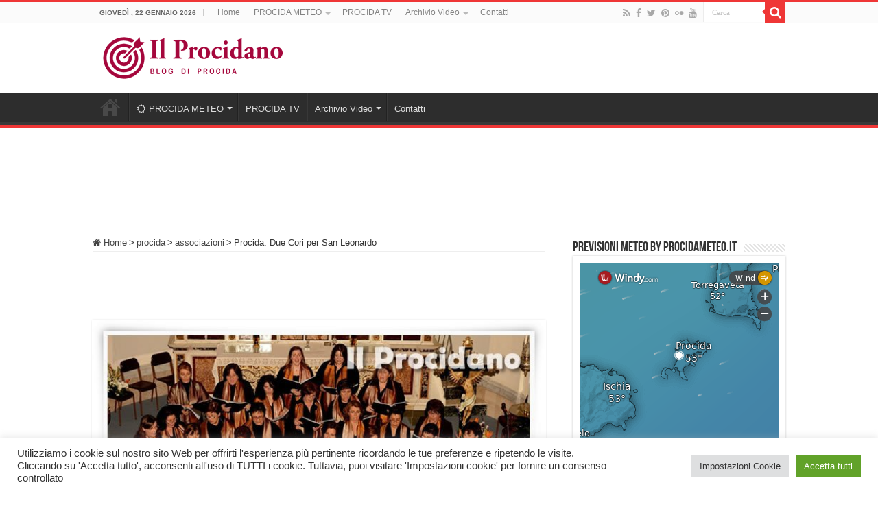

--- FILE ---
content_type: text/html; charset=UTF-8
request_url: https://www.ilprocidano.it/procida-due-cori-per-san-leonardo/
body_size: 24690
content:
<!DOCTYPE html>
<html lang="it-IT" prefix="og: http://ogp.me/ns#">
<head>
<meta charset="UTF-8" />
<link rel="pingback" href="https://www.ilprocidano.it/xmlrpc.php" />
<meta property="og:title" content="Procida: Due Cori per San Leonardo - Il Procidano"/>
<meta property="og:type" content="article"/>
<meta property="og:description" content="Il Coro Polifonico San Leonardo di Procida ospiterà nei prossimi giorni l'associazione culturale fol"/>
<meta property="og:url" content="https://www.ilprocidano.it/procida-due-cori-per-san-leonardo/"/>
<meta property="og:site_name" content="Il Procidano"/>
<meta property="og:image" content="https://www.ilprocidano.it/wp-content/uploads/2014/04/coro-san-leonardo-e1434035041928.jpg" />
<meta name='robots' content='index, follow, max-image-preview:large, max-snippet:-1, max-video-preview:-1' />

<!-- Start PushCrew Asynchronous Code -->
<script type='text/javascript'>
(function(p,u,s,h) {
    p._pcq = p._pcq || [];
    p._pcq.push(['_currentTime', Date.now()]);
    s = u.createElement('script'); s.type = 'text/javascript'; s.async = true;
    s.src = 'https://cdn.pushcrew.com/js/2e81dead87a06589963cb00f1166e696.js';
    h = u.getElementsByTagName('script')[0]; h.parentNode.insertBefore(s, h);
})(window,document);
</script>
<!-- End PushCrew Asynchronous Code -->

	<!-- This site is optimized with the Yoast SEO plugin v26.7 - https://yoast.com/wordpress/plugins/seo/ -->
	<title>Procida: Due Cori per San Leonardo | Il Procidano</title>
	<meta name="description" content="Il Procidano | Procida: Due Cori per San Leonardo" />
	<link rel="canonical" href="https://www.ilprocidano.it/procida-due-cori-per-san-leonardo/" />
	<meta property="og:locale" content="it_IT" />
	<meta property="og:type" content="article" />
	<meta property="og:title" content="Procida: Due Cori per San Leonardo | Il Procidano" />
	<meta property="og:description" content="Il Procidano | Procida: Due Cori per San Leonardo" />
	<meta property="og:url" content="https://www.ilprocidano.it/procida-due-cori-per-san-leonardo/" />
	<meta property="og:site_name" content="Il Procidano" />
	<meta property="article:publisher" content="https://www.facebook.com/ilprocidanoblog" />
	<meta property="article:published_time" content="2015-11-04T06:19:08+00:00" />
	<meta property="og:image" content="https://www.ilprocidano.it/wp-content/uploads/2014/04/coro-san-leonardo-e1434035041928.jpg" />
	<meta property="og:image:width" content="640" />
	<meta property="og:image:height" content="330" />
	<meta property="og:image:type" content="image/jpeg" />
	<meta name="author" content="Guglielmo Taliercio" />
	<meta name="twitter:card" content="summary_large_image" />
	<meta name="twitter:creator" content="@IlProcidano" />
	<meta name="twitter:site" content="@IlProcidano" />
	<meta name="twitter:label1" content="Scritto da" />
	<meta name="twitter:data1" content="Guglielmo Taliercio" />
	<meta name="twitter:label2" content="Tempo di lettura stimato" />
	<meta name="twitter:data2" content="1 minuto" />
	<script type="application/ld+json" class="yoast-schema-graph">{"@context":"https://schema.org","@graph":[{"@type":"Article","@id":"https://www.ilprocidano.it/procida-due-cori-per-san-leonardo/#article","isPartOf":{"@id":"https://www.ilprocidano.it/procida-due-cori-per-san-leonardo/"},"author":{"name":"Guglielmo Taliercio","@id":"https://www.ilprocidano.it/#/schema/person/4071d02eb78cd52d300efe0d69f10f5a"},"headline":"Procida: Due Cori per San Leonardo","datePublished":"2015-11-04T06:19:08+00:00","mainEntityOfPage":{"@id":"https://www.ilprocidano.it/procida-due-cori-per-san-leonardo/"},"wordCount":118,"commentCount":1,"publisher":{"@id":"https://www.ilprocidano.it/#organization"},"image":{"@id":"https://www.ilprocidano.it/procida-due-cori-per-san-leonardo/#primaryimage"},"thumbnailUrl":"https://www.ilprocidano.it/wp-content/uploads/2014/04/coro-san-leonardo-e1434035041928.jpg","keywords":["Coro Polifonico San Leonardo","Ortona","procida"],"articleSection":["associazioni","Musica","procida"],"inLanguage":"it-IT","potentialAction":[{"@type":"CommentAction","name":"Comment","target":["https://www.ilprocidano.it/procida-due-cori-per-san-leonardo/#respond"]}]},{"@type":"WebPage","@id":"https://www.ilprocidano.it/procida-due-cori-per-san-leonardo/","url":"https://www.ilprocidano.it/procida-due-cori-per-san-leonardo/","name":"Procida: Due Cori per San Leonardo | Il Procidano","isPartOf":{"@id":"https://www.ilprocidano.it/#website"},"primaryImageOfPage":{"@id":"https://www.ilprocidano.it/procida-due-cori-per-san-leonardo/#primaryimage"},"image":{"@id":"https://www.ilprocidano.it/procida-due-cori-per-san-leonardo/#primaryimage"},"thumbnailUrl":"https://www.ilprocidano.it/wp-content/uploads/2014/04/coro-san-leonardo-e1434035041928.jpg","datePublished":"2015-11-04T06:19:08+00:00","description":"Il Procidano | Procida: Due Cori per San Leonardo","breadcrumb":{"@id":"https://www.ilprocidano.it/procida-due-cori-per-san-leonardo/#breadcrumb"},"inLanguage":"it-IT","potentialAction":[{"@type":"ReadAction","target":["https://www.ilprocidano.it/procida-due-cori-per-san-leonardo/"]}]},{"@type":"ImageObject","inLanguage":"it-IT","@id":"https://www.ilprocidano.it/procida-due-cori-per-san-leonardo/#primaryimage","url":"https://www.ilprocidano.it/wp-content/uploads/2014/04/coro-san-leonardo-e1434035041928.jpg","contentUrl":"https://www.ilprocidano.it/wp-content/uploads/2014/04/coro-san-leonardo-e1434035041928.jpg","width":640,"height":330,"caption":"coro san leonardo e1434035041928"},{"@type":"BreadcrumbList","@id":"https://www.ilprocidano.it/procida-due-cori-per-san-leonardo/#breadcrumb","itemListElement":[{"@type":"ListItem","position":1,"name":"Home","item":"https://www.ilprocidano.it/"},{"@type":"ListItem","position":2,"name":"Procida: Due Cori per San Leonardo"}]},{"@type":"WebSite","@id":"https://www.ilprocidano.it/#website","url":"https://www.ilprocidano.it/","name":"Il Procidano","description":"notizie e novità da Procida","publisher":{"@id":"https://www.ilprocidano.it/#organization"},"alternateName":"procida blog","potentialAction":[{"@type":"SearchAction","target":{"@type":"EntryPoint","urlTemplate":"https://www.ilprocidano.it/?s={search_term_string}"},"query-input":{"@type":"PropertyValueSpecification","valueRequired":true,"valueName":"search_term_string"}}],"inLanguage":"it-IT"},{"@type":"Organization","@id":"https://www.ilprocidano.it/#organization","name":"Il Procidano","alternateName":"Procida Blog","url":"https://www.ilprocidano.it/","logo":{"@type":"ImageObject","inLanguage":"it-IT","@id":"https://www.ilprocidano.it/#/schema/logo/image/","url":"https://www.ilprocidano.it/wp-content/uploads/2020/10/logo-il-procidano-amp.jpg","contentUrl":"https://www.ilprocidano.it/wp-content/uploads/2020/10/logo-il-procidano-amp.jpg","width":120,"height":90,"caption":"Il Procidano"},"image":{"@id":"https://www.ilprocidano.it/#/schema/logo/image/"},"sameAs":["https://www.facebook.com/ilprocidanoblog","https://x.com/IlProcidano","https://www.youtube.com/user/procidatv"]},{"@type":"Person","@id":"https://www.ilprocidano.it/#/schema/person/4071d02eb78cd52d300efe0d69f10f5a","name":"Guglielmo Taliercio","sameAs":["http://ilprocidano.it"]}]}</script>
	<!-- / Yoast SEO plugin. -->


<link rel='dns-prefetch' href='//www.googletagmanager.com' />
<link rel='dns-prefetch' href='//pagead2.googlesyndication.com' />
<link rel="alternate" type="application/rss+xml" title="Il Procidano &raquo; Feed" href="https://www.ilprocidano.it/feed/" />
<link rel="alternate" type="application/rss+xml" title="Il Procidano &raquo; Feed dei commenti" href="https://www.ilprocidano.it/comments/feed/" />
<link rel="alternate" type="application/rss+xml" title="Il Procidano &raquo; Procida: Due Cori per San Leonardo Feed dei commenti" href="https://www.ilprocidano.it/procida-due-cori-per-san-leonardo/feed/" />
<link rel="alternate" title="oEmbed (JSON)" type="application/json+oembed" href="https://www.ilprocidano.it/wp-json/oembed/1.0/embed?url=https%3A%2F%2Fwww.ilprocidano.it%2Fprocida-due-cori-per-san-leonardo%2F" />
<link rel="alternate" title="oEmbed (XML)" type="text/xml+oembed" href="https://www.ilprocidano.it/wp-json/oembed/1.0/embed?url=https%3A%2F%2Fwww.ilprocidano.it%2Fprocida-due-cori-per-san-leonardo%2F&#038;format=xml" />
<style id='wp-img-auto-sizes-contain-inline-css' type='text/css'>
img:is([sizes=auto i],[sizes^="auto," i]){contain-intrinsic-size:3000px 1500px}
/*# sourceURL=wp-img-auto-sizes-contain-inline-css */
</style>
<style id='wp-emoji-styles-inline-css' type='text/css'>

	img.wp-smiley, img.emoji {
		display: inline !important;
		border: none !important;
		box-shadow: none !important;
		height: 1em !important;
		width: 1em !important;
		margin: 0 0.07em !important;
		vertical-align: -0.1em !important;
		background: none !important;
		padding: 0 !important;
	}
/*# sourceURL=wp-emoji-styles-inline-css */
</style>
<link rel='stylesheet' id='wp-block-library-css' href='https://www.ilprocidano.it/wp-includes/css/dist/block-library/style.min.css' type='text/css' media='all' />
<style id='global-styles-inline-css' type='text/css'>
:root{--wp--preset--aspect-ratio--square: 1;--wp--preset--aspect-ratio--4-3: 4/3;--wp--preset--aspect-ratio--3-4: 3/4;--wp--preset--aspect-ratio--3-2: 3/2;--wp--preset--aspect-ratio--2-3: 2/3;--wp--preset--aspect-ratio--16-9: 16/9;--wp--preset--aspect-ratio--9-16: 9/16;--wp--preset--color--black: #000000;--wp--preset--color--cyan-bluish-gray: #abb8c3;--wp--preset--color--white: #ffffff;--wp--preset--color--pale-pink: #f78da7;--wp--preset--color--vivid-red: #cf2e2e;--wp--preset--color--luminous-vivid-orange: #ff6900;--wp--preset--color--luminous-vivid-amber: #fcb900;--wp--preset--color--light-green-cyan: #7bdcb5;--wp--preset--color--vivid-green-cyan: #00d084;--wp--preset--color--pale-cyan-blue: #8ed1fc;--wp--preset--color--vivid-cyan-blue: #0693e3;--wp--preset--color--vivid-purple: #9b51e0;--wp--preset--gradient--vivid-cyan-blue-to-vivid-purple: linear-gradient(135deg,rgb(6,147,227) 0%,rgb(155,81,224) 100%);--wp--preset--gradient--light-green-cyan-to-vivid-green-cyan: linear-gradient(135deg,rgb(122,220,180) 0%,rgb(0,208,130) 100%);--wp--preset--gradient--luminous-vivid-amber-to-luminous-vivid-orange: linear-gradient(135deg,rgb(252,185,0) 0%,rgb(255,105,0) 100%);--wp--preset--gradient--luminous-vivid-orange-to-vivid-red: linear-gradient(135deg,rgb(255,105,0) 0%,rgb(207,46,46) 100%);--wp--preset--gradient--very-light-gray-to-cyan-bluish-gray: linear-gradient(135deg,rgb(238,238,238) 0%,rgb(169,184,195) 100%);--wp--preset--gradient--cool-to-warm-spectrum: linear-gradient(135deg,rgb(74,234,220) 0%,rgb(151,120,209) 20%,rgb(207,42,186) 40%,rgb(238,44,130) 60%,rgb(251,105,98) 80%,rgb(254,248,76) 100%);--wp--preset--gradient--blush-light-purple: linear-gradient(135deg,rgb(255,206,236) 0%,rgb(152,150,240) 100%);--wp--preset--gradient--blush-bordeaux: linear-gradient(135deg,rgb(254,205,165) 0%,rgb(254,45,45) 50%,rgb(107,0,62) 100%);--wp--preset--gradient--luminous-dusk: linear-gradient(135deg,rgb(255,203,112) 0%,rgb(199,81,192) 50%,rgb(65,88,208) 100%);--wp--preset--gradient--pale-ocean: linear-gradient(135deg,rgb(255,245,203) 0%,rgb(182,227,212) 50%,rgb(51,167,181) 100%);--wp--preset--gradient--electric-grass: linear-gradient(135deg,rgb(202,248,128) 0%,rgb(113,206,126) 100%);--wp--preset--gradient--midnight: linear-gradient(135deg,rgb(2,3,129) 0%,rgb(40,116,252) 100%);--wp--preset--font-size--small: 13px;--wp--preset--font-size--medium: 20px;--wp--preset--font-size--large: 36px;--wp--preset--font-size--x-large: 42px;--wp--preset--spacing--20: 0.44rem;--wp--preset--spacing--30: 0.67rem;--wp--preset--spacing--40: 1rem;--wp--preset--spacing--50: 1.5rem;--wp--preset--spacing--60: 2.25rem;--wp--preset--spacing--70: 3.38rem;--wp--preset--spacing--80: 5.06rem;--wp--preset--shadow--natural: 6px 6px 9px rgba(0, 0, 0, 0.2);--wp--preset--shadow--deep: 12px 12px 50px rgba(0, 0, 0, 0.4);--wp--preset--shadow--sharp: 6px 6px 0px rgba(0, 0, 0, 0.2);--wp--preset--shadow--outlined: 6px 6px 0px -3px rgb(255, 255, 255), 6px 6px rgb(0, 0, 0);--wp--preset--shadow--crisp: 6px 6px 0px rgb(0, 0, 0);}:where(.is-layout-flex){gap: 0.5em;}:where(.is-layout-grid){gap: 0.5em;}body .is-layout-flex{display: flex;}.is-layout-flex{flex-wrap: wrap;align-items: center;}.is-layout-flex > :is(*, div){margin: 0;}body .is-layout-grid{display: grid;}.is-layout-grid > :is(*, div){margin: 0;}:where(.wp-block-columns.is-layout-flex){gap: 2em;}:where(.wp-block-columns.is-layout-grid){gap: 2em;}:where(.wp-block-post-template.is-layout-flex){gap: 1.25em;}:where(.wp-block-post-template.is-layout-grid){gap: 1.25em;}.has-black-color{color: var(--wp--preset--color--black) !important;}.has-cyan-bluish-gray-color{color: var(--wp--preset--color--cyan-bluish-gray) !important;}.has-white-color{color: var(--wp--preset--color--white) !important;}.has-pale-pink-color{color: var(--wp--preset--color--pale-pink) !important;}.has-vivid-red-color{color: var(--wp--preset--color--vivid-red) !important;}.has-luminous-vivid-orange-color{color: var(--wp--preset--color--luminous-vivid-orange) !important;}.has-luminous-vivid-amber-color{color: var(--wp--preset--color--luminous-vivid-amber) !important;}.has-light-green-cyan-color{color: var(--wp--preset--color--light-green-cyan) !important;}.has-vivid-green-cyan-color{color: var(--wp--preset--color--vivid-green-cyan) !important;}.has-pale-cyan-blue-color{color: var(--wp--preset--color--pale-cyan-blue) !important;}.has-vivid-cyan-blue-color{color: var(--wp--preset--color--vivid-cyan-blue) !important;}.has-vivid-purple-color{color: var(--wp--preset--color--vivid-purple) !important;}.has-black-background-color{background-color: var(--wp--preset--color--black) !important;}.has-cyan-bluish-gray-background-color{background-color: var(--wp--preset--color--cyan-bluish-gray) !important;}.has-white-background-color{background-color: var(--wp--preset--color--white) !important;}.has-pale-pink-background-color{background-color: var(--wp--preset--color--pale-pink) !important;}.has-vivid-red-background-color{background-color: var(--wp--preset--color--vivid-red) !important;}.has-luminous-vivid-orange-background-color{background-color: var(--wp--preset--color--luminous-vivid-orange) !important;}.has-luminous-vivid-amber-background-color{background-color: var(--wp--preset--color--luminous-vivid-amber) !important;}.has-light-green-cyan-background-color{background-color: var(--wp--preset--color--light-green-cyan) !important;}.has-vivid-green-cyan-background-color{background-color: var(--wp--preset--color--vivid-green-cyan) !important;}.has-pale-cyan-blue-background-color{background-color: var(--wp--preset--color--pale-cyan-blue) !important;}.has-vivid-cyan-blue-background-color{background-color: var(--wp--preset--color--vivid-cyan-blue) !important;}.has-vivid-purple-background-color{background-color: var(--wp--preset--color--vivid-purple) !important;}.has-black-border-color{border-color: var(--wp--preset--color--black) !important;}.has-cyan-bluish-gray-border-color{border-color: var(--wp--preset--color--cyan-bluish-gray) !important;}.has-white-border-color{border-color: var(--wp--preset--color--white) !important;}.has-pale-pink-border-color{border-color: var(--wp--preset--color--pale-pink) !important;}.has-vivid-red-border-color{border-color: var(--wp--preset--color--vivid-red) !important;}.has-luminous-vivid-orange-border-color{border-color: var(--wp--preset--color--luminous-vivid-orange) !important;}.has-luminous-vivid-amber-border-color{border-color: var(--wp--preset--color--luminous-vivid-amber) !important;}.has-light-green-cyan-border-color{border-color: var(--wp--preset--color--light-green-cyan) !important;}.has-vivid-green-cyan-border-color{border-color: var(--wp--preset--color--vivid-green-cyan) !important;}.has-pale-cyan-blue-border-color{border-color: var(--wp--preset--color--pale-cyan-blue) !important;}.has-vivid-cyan-blue-border-color{border-color: var(--wp--preset--color--vivid-cyan-blue) !important;}.has-vivid-purple-border-color{border-color: var(--wp--preset--color--vivid-purple) !important;}.has-vivid-cyan-blue-to-vivid-purple-gradient-background{background: var(--wp--preset--gradient--vivid-cyan-blue-to-vivid-purple) !important;}.has-light-green-cyan-to-vivid-green-cyan-gradient-background{background: var(--wp--preset--gradient--light-green-cyan-to-vivid-green-cyan) !important;}.has-luminous-vivid-amber-to-luminous-vivid-orange-gradient-background{background: var(--wp--preset--gradient--luminous-vivid-amber-to-luminous-vivid-orange) !important;}.has-luminous-vivid-orange-to-vivid-red-gradient-background{background: var(--wp--preset--gradient--luminous-vivid-orange-to-vivid-red) !important;}.has-very-light-gray-to-cyan-bluish-gray-gradient-background{background: var(--wp--preset--gradient--very-light-gray-to-cyan-bluish-gray) !important;}.has-cool-to-warm-spectrum-gradient-background{background: var(--wp--preset--gradient--cool-to-warm-spectrum) !important;}.has-blush-light-purple-gradient-background{background: var(--wp--preset--gradient--blush-light-purple) !important;}.has-blush-bordeaux-gradient-background{background: var(--wp--preset--gradient--blush-bordeaux) !important;}.has-luminous-dusk-gradient-background{background: var(--wp--preset--gradient--luminous-dusk) !important;}.has-pale-ocean-gradient-background{background: var(--wp--preset--gradient--pale-ocean) !important;}.has-electric-grass-gradient-background{background: var(--wp--preset--gradient--electric-grass) !important;}.has-midnight-gradient-background{background: var(--wp--preset--gradient--midnight) !important;}.has-small-font-size{font-size: var(--wp--preset--font-size--small) !important;}.has-medium-font-size{font-size: var(--wp--preset--font-size--medium) !important;}.has-large-font-size{font-size: var(--wp--preset--font-size--large) !important;}.has-x-large-font-size{font-size: var(--wp--preset--font-size--x-large) !important;}
/*# sourceURL=global-styles-inline-css */
</style>

<style id='classic-theme-styles-inline-css' type='text/css'>
/*! This file is auto-generated */
.wp-block-button__link{color:#fff;background-color:#32373c;border-radius:9999px;box-shadow:none;text-decoration:none;padding:calc(.667em + 2px) calc(1.333em + 2px);font-size:1.125em}.wp-block-file__button{background:#32373c;color:#fff;text-decoration:none}
/*# sourceURL=/wp-includes/css/classic-themes.min.css */
</style>
<link rel='stylesheet' id='cookie-law-info-css' href='https://www.ilprocidano.it/wp-content/plugins/cookie-law-info/legacy/public/css/cookie-law-info-public.css' type='text/css' media='all' />
<link rel='stylesheet' id='cookie-law-info-gdpr-css' href='https://www.ilprocidano.it/wp-content/plugins/cookie-law-info/legacy/public/css/cookie-law-info-gdpr.css' type='text/css' media='all' />
<link rel='stylesheet' id='wpdm-fonticon-css' href='https://www.ilprocidano.it/wp-content/plugins/download-manager/assets/wpdm-iconfont/css/wpdm-icons.css' type='text/css' media='all' />
<link rel='stylesheet' id='wpdm-front-css' href='https://www.ilprocidano.it/wp-content/plugins/download-manager/assets/css/front.min.css' type='text/css' media='all' />
<link rel='stylesheet' id='tie-style-css' href='https://www.ilprocidano.it/wp-content/themes/sahifa/style.css' type='text/css' media='all' />
<link rel='stylesheet' id='tie-ilightbox-skin-css' href='https://www.ilprocidano.it/wp-content/themes/sahifa/css/ilightbox/dark-skin/skin.css' type='text/css' media='all' />
<script type="text/javascript" src="https://www.ilprocidano.it/wp-includes/js/jquery/jquery.min.js" id="jquery-core-js"></script>
<script type="text/javascript" src="https://www.ilprocidano.it/wp-includes/js/jquery/jquery-migrate.min.js" id="jquery-migrate-js"></script>
<script type="text/javascript" id="cookie-law-info-js-extra">
/* <![CDATA[ */
var Cli_Data = {"nn_cookie_ids":["d","__gads","CONSENT","u","uid","na_tc","na_id","ouid","na_rn","na_sr","na_srp","na_sc_e","__utma","__utmb","__utmc","__utmz","__utmt","KADUSERCOOKIE","ab","pxrc","rlas3","CMST","CMPRO","yt.innertube::requests","_wingify_pc_uuid","wingify_donot_track_actions","PHPSESSID","CookieLawInfoConsent","cookielawinfo-checkbox-advertisement","YSC","VISITOR_INFO1_LIVE","test_cookie","IDE","yt-remote-device-id","__wpdm_client","yt.innertube::nextId","yt-remote-connected-devices","DSID","id","mdata","ov","KTPCACOOKIE","mc","CMID","CMPS"],"cookielist":[],"non_necessary_cookies":{"necessary":["PHPSESSID","CookieLawInfoConsent"],"functional":["na_tc","na_id","ouid","na_rn","na_sr","na_srp","na_sc_e"],"performance":["__utma","__utmb","__utmc","__utmz","__utmt","d"],"analytics":["__gads","CONSENT","u","uid"],"advertisement":["ov","ab","pxrc","rlas3","CMST","CMPRO","KADUSERCOOKIE","CMPS","CMID","mc","KTPCACOOKIE","YSC","mdata","id","DSID","yt-remote-connected-devices","yt.innertube::nextId","yt.innertube::requests","yt-remote-device-id","IDE","test_cookie","VISITOR_INFO1_LIVE"],"others":["__wpdm_client","_wingify_pc_uuid","wingify_donot_track_actions"]},"ccpaEnabled":"","ccpaRegionBased":"","ccpaBarEnabled":"","strictlyEnabled":["necessary","obligatoire"],"ccpaType":"gdpr","js_blocking":"1","custom_integration":"","triggerDomRefresh":"","secure_cookies":""};
var cli_cookiebar_settings = {"animate_speed_hide":"500","animate_speed_show":"500","background":"#FFF","border":"#b1a6a6c2","border_on":"","button_1_button_colour":"#61a229","button_1_button_hover":"#4e8221","button_1_link_colour":"#fff","button_1_as_button":"1","button_1_new_win":"","button_2_button_colour":"#333","button_2_button_hover":"#292929","button_2_link_colour":"#444","button_2_as_button":"","button_2_hidebar":"","button_3_button_colour":"#dedfe0","button_3_button_hover":"#b2b2b3","button_3_link_colour":"#333333","button_3_as_button":"1","button_3_new_win":"","button_4_button_colour":"#dedfe0","button_4_button_hover":"#b2b2b3","button_4_link_colour":"#333333","button_4_as_button":"1","button_7_button_colour":"#61a229","button_7_button_hover":"#4e8221","button_7_link_colour":"#fff","button_7_as_button":"1","button_7_new_win":"","font_family":"inherit","header_fix":"","notify_animate_hide":"1","notify_animate_show":"","notify_div_id":"#cookie-law-info-bar","notify_position_horizontal":"right","notify_position_vertical":"bottom","scroll_close":"","scroll_close_reload":"","accept_close_reload":"","reject_close_reload":"","showagain_tab":"","showagain_background":"#fff","showagain_border":"#000","showagain_div_id":"#cookie-law-info-again","showagain_x_position":"100px","text":"#333333","show_once_yn":"","show_once":"10000","logging_on":"","as_popup":"","popup_overlay":"1","bar_heading_text":"","cookie_bar_as":"banner","popup_showagain_position":"bottom-right","widget_position":"left"};
var log_object = {"ajax_url":"https://www.ilprocidano.it/wp-admin/admin-ajax.php"};
//# sourceURL=cookie-law-info-js-extra
/* ]]> */
</script>
<script type="text/javascript" src="https://www.ilprocidano.it/wp-content/plugins/cookie-law-info/legacy/public/js/cookie-law-info-public.js" id="cookie-law-info-js"></script>
<script type="text/javascript" src="https://www.ilprocidano.it/wp-content/plugins/download-manager/assets/js/wpdm.min.js" id="wpdm-frontend-js-js"></script>
<script type="text/javascript" id="wpdm-frontjs-js-extra">
/* <![CDATA[ */
var wpdm_url = {"home":"https://www.ilprocidano.it/","site":"https://www.ilprocidano.it/","ajax":"https://www.ilprocidano.it/wp-admin/admin-ajax.php"};
var wpdm_js = {"spinner":"\u003Ci class=\"wpdm-icon wpdm-sun wpdm-spin\"\u003E\u003C/i\u003E","client_id":"c1df20752ee535ada91eb101ed5a5add"};
var wpdm_strings = {"pass_var":"Password verificata!","pass_var_q":"Fai clic sul seguente pulsante per avviare il download.","start_dl":"Avvia download"};
//# sourceURL=wpdm-frontjs-js-extra
/* ]]> */
</script>
<script type="text/javascript" src="https://www.ilprocidano.it/wp-content/plugins/download-manager/assets/js/front.min.js" id="wpdm-frontjs-js"></script>

<!-- Snippet del tag Google (gtag.js) aggiunto da Site Kit -->
<!-- Snippet Google Analytics aggiunto da Site Kit -->
<script type="text/javascript" src="https://www.googletagmanager.com/gtag/js?id=GT-K4Z6T7V" id="google_gtagjs-js" async></script>
<script type="text/javascript" id="google_gtagjs-js-after">
/* <![CDATA[ */
window.dataLayer = window.dataLayer || [];function gtag(){dataLayer.push(arguments);}
gtag("set","linker",{"domains":["www.ilprocidano.it"]});
gtag("js", new Date());
gtag("set", "developer_id.dZTNiMT", true);
gtag("config", "GT-K4Z6T7V", {"googlesitekit_post_type":"post","googlesitekit_post_date":"20151104","googlesitekit_post_categories":"associazioni; Musica; procida"});
//# sourceURL=google_gtagjs-js-after
/* ]]> */
</script>
<link rel="https://api.w.org/" href="https://www.ilprocidano.it/wp-json/" /><link rel="alternate" title="JSON" type="application/json" href="https://www.ilprocidano.it/wp-json/wp/v2/posts/49045" /><link rel="EditURI" type="application/rsd+xml" title="RSD" href="https://www.ilprocidano.it/xmlrpc.php?rsd" />
<meta name="generator" content="WordPress 6.9" />
<link rel='shortlink' href='https://www.ilprocidano.it/?p=49045' />
<meta name="generator" content="Site Kit by Google 1.170.0" /><link rel="shortcut icon" href="https://www.ilprocidano.it/wp-content/uploads/2014/01/favicon.ico" title="Favicon" />
<!--[if IE]>
<script type="text/javascript">jQuery(document).ready(function (){ jQuery(".menu-item").has("ul").children("a").attr("aria-haspopup", "true");});</script>
<![endif]-->
<!--[if lt IE 9]>
<script src="https://www.ilprocidano.it/wp-content/themes/sahifa/js/html5.js"></script>
<script src="https://www.ilprocidano.it/wp-content/themes/sahifa/js/selectivizr-min.js"></script>
<![endif]-->
<!--[if IE 9]>
<link rel="stylesheet" type="text/css" media="all" href="https://www.ilprocidano.it/wp-content/themes/sahifa/css/ie9.css" />
<![endif]-->
<!--[if IE 8]>
<link rel="stylesheet" type="text/css" media="all" href="https://www.ilprocidano.it/wp-content/themes/sahifa/css/ie8.css" />
<![endif]-->
<!--[if IE 7]>
<link rel="stylesheet" type="text/css" media="all" href="https://www.ilprocidano.it/wp-content/themes/sahifa/css/ie7.css" />
<![endif]-->

<meta http-equiv="X-UA-Compatible" content="IE=edge,chrome=1" />
<meta name="viewport" content="width=device-width, initial-scale=1.0" />
<link rel="apple-touch-icon" sizes="144x144" href="https://www.ilprocidano.it/wp-content/uploads/2014/01/favicon.ico" />
<link rel="apple-touch-icon" sizes="120x120" href="https://www.ilprocidano.it/wp-content/uploads/2014/01/favicon.ico" />
<link rel="apple-touch-icon" sizes="72x72" href="https://www.ilprocidano.it/wp-content/uploads/2014/01/favicon.ico" />
<link rel="apple-touch-icon" href="https://www.ilprocidano.it/wp-content/uploads/2014/01/favicon.ico" />

<meta property="fb:app_id" content="425843327439936">

<script type="text/javascript">

  var _gaq = _gaq || [];
  _gaq.push(['_setAccount', 'UA-31315683-2']);
  _gaq.push(['_trackPageview']);

  (function() {
    var ga = document.createElement('script'); ga.type = 'text/javascript'; ga.async = true;
    ga.src = ('https:' == document.location.protocol ? 'https://ssl' : 'http://www') + '.google-analytics.com/ga.js';
    var s = document.getElementsByTagName('script')[0]; s.parentNode.insertBefore(ga, s);
  })();

</script>

<script async src="//pagead2.googlesyndication.com/pagead/js/adsbygoogle.js"></script>
<script>
  (adsbygoogle = window.adsbygoogle || []).push({
    google_ad_client: "ca-pub-9131807506114819",
    enable_page_level_ads: true
  });
</script>

<script type="text/javascript">
    (function(p,u,s,h){
        p._pcq=p._pcq||[];
        p._pcq.push(['_currentTime',Date.now()]);
        s=u.createElement('script');
        s.type='text/javascript';
        s.async=true;
        s.src='https://cdn.pushcrew.com/js/2e81dead87a06589963cb00f1166e696.js';
        h=u.getElementsByTagName('script')[0];
        h.parentNode.insertBefore(s,h);
    })(window,document);
</script>

<style type="text/css" media="screen">

body{
	font-family: Verdana, Geneva, sans-serif;
}
#main-nav,
.cat-box-content,
#sidebar .widget-container,
.post-listing,
#commentform {
	border-bottom-color: #ef3636;
}

.search-block .search-button,
#topcontrol,
#main-nav ul li.current-menu-item a,
#main-nav ul li.current-menu-item a:hover,
#main-nav ul li.current_page_parent a,
#main-nav ul li.current_page_parent a:hover,
#main-nav ul li.current-menu-parent a,
#main-nav ul li.current-menu-parent a:hover,
#main-nav ul li.current-page-ancestor a,
#main-nav ul li.current-page-ancestor a:hover,
.pagination span.current,
.share-post span.share-text,
.flex-control-paging li a.flex-active,
.ei-slider-thumbs li.ei-slider-element,
.review-percentage .review-item span span,
.review-final-score,
.button,
a.button,
a.more-link,
#main-content input[type="submit"],
.form-submit #submit,
#login-form .login-button,
.widget-feedburner .feedburner-subscribe,
input[type="submit"],
#buddypress button,
#buddypress a.button,
#buddypress input[type=submit],
#buddypress input[type=reset],
#buddypress ul.button-nav li a,
#buddypress div.generic-button a,
#buddypress .comment-reply-link,
#buddypress div.item-list-tabs ul li a span,
#buddypress div.item-list-tabs ul li.selected a,
#buddypress div.item-list-tabs ul li.current a,
#buddypress #members-directory-form div.item-list-tabs ul li.selected span,
#members-list-options a.selected,
#groups-list-options a.selected,
body.dark-skin #buddypress div.item-list-tabs ul li a span,
body.dark-skin #buddypress div.item-list-tabs ul li.selected a,
body.dark-skin #buddypress div.item-list-tabs ul li.current a,
body.dark-skin #members-list-options a.selected,
body.dark-skin #groups-list-options a.selected,
.search-block-large .search-button,
#featured-posts .flex-next:hover,
#featured-posts .flex-prev:hover,
a.tie-cart span.shooping-count,
.woocommerce span.onsale,
.woocommerce-page span.onsale ,
.woocommerce .widget_price_filter .ui-slider .ui-slider-handle,
.woocommerce-page .widget_price_filter .ui-slider .ui-slider-handle,
#check-also-close,
a.post-slideshow-next,
a.post-slideshow-prev,
.widget_price_filter .ui-slider .ui-slider-handle,
.quantity .minus:hover,
.quantity .plus:hover,
.mejs-container .mejs-controls .mejs-time-rail .mejs-time-current,
#reading-position-indicator  {
	background-color:#ef3636;
}

::-webkit-scrollbar-thumb{
	background-color:#ef3636 !important;
}

#theme-footer,
#theme-header,
.top-nav ul li.current-menu-item:before,
#main-nav .menu-sub-content ,
#main-nav ul ul,
#check-also-box {
	border-top-color: #ef3636;
}

.search-block:after {
	border-right-color:#ef3636;
}

body.rtl .search-block:after {
	border-left-color:#ef3636;
}

#main-nav ul > li.menu-item-has-children:hover > a:after,
#main-nav ul > li.mega-menu:hover > a:after {
	border-color:transparent transparent #ef3636;
}

.widget.timeline-posts li a:hover,
.widget.timeline-posts li a:hover span.tie-date {
	color: #ef3636;
}

.widget.timeline-posts li a:hover span.tie-date:before {
	background: #ef3636;
	border-color: #ef3636;
}

#order_review,
#order_review_heading {
	border-color: #ef3636;
}

		body {
					background-color: #ffffff !important;
					background-image : url(https://www.ilprocidano.it/wp-content/themes/sahifa/images/patterns/body-bg5.png);
					background-position: top center;
		}
		
body.single .post .entry a, body.page .post .entry a {
	color: #0a2aa8;
}
		
body.single .post .entry a:hover, body.page .post .entry a:hover {
	color: #00a8e0;
	text-decoration: none;
}
		
</style>

		<script type="text/javascript">
			/* <![CDATA[ */
				var sf_position = '0';
				var sf_templates = "<a href=\"{search_url_escaped}\">Guarda tutti i risultati<\/a>";
				var sf_input = '.search-live';
				jQuery(document).ready(function(){
					jQuery(sf_input).ajaxyLiveSearch({"expand":false,"searchUrl":"https:\/\/www.ilprocidano.it\/?s=%s","text":"Search","delay":500,"iwidth":180,"width":315,"ajaxUrl":"https:\/\/www.ilprocidano.it\/wp-admin\/admin-ajax.php","rtl":0});
					jQuery(".live-search_ajaxy-selective-input").keyup(function() {
						var width = jQuery(this).val().length * 8;
						if(width < 50) {
							width = 50;
						}
						jQuery(this).width(width);
					});
					jQuery(".live-search_ajaxy-selective-search").click(function() {
						jQuery(this).find(".live-search_ajaxy-selective-input").focus();
					});
					jQuery(".live-search_ajaxy-selective-close").click(function() {
						jQuery(this).parent().remove();
					});
				});
			/* ]]> */
		</script>
		
<!-- Meta tag Google AdSense aggiunti da Site Kit -->
<meta name="google-adsense-platform-account" content="ca-host-pub-2644536267352236">
<meta name="google-adsense-platform-domain" content="sitekit.withgoogle.com">
<!-- Fine dei meta tag Google AdSense aggiunti da Site Kit -->

<!-- Snippet Google AdSense aggiunto da Site Kit -->
<script type="text/javascript" async="async" src="https://pagead2.googlesyndication.com/pagead/js/adsbygoogle.js?client=ca-pub-9131807506114819&amp;host=ca-host-pub-2644536267352236" crossorigin="anonymous"></script>

<!-- Termina lo snippet Google AdSense aggiunto da Site Kit -->
		<style type="text/css" id="wp-custom-css">
			POST /IndexNow HTTP/1.1
                    Content-Type: application/json; charset=utf-8
                    Host: api.indexnow.org
                    {
                      "host": "www.example.org",
                      "key": "300895f1ac88443886f01fecddf2939c",
                      "keyLocation": "https://www.example.org/300895f1ac88443886f01fecddf2939c.txt",
                      "urlList": [
                          "https://www.example.org/url1",
                          "https://www.example.org/folder/url2",
                          "https://www.example.org/url3"
                          ]
                    }		</style>
		<meta name="generator" content="WordPress Download Manager 3.3.45" />
                <style>
        /* WPDM Link Template Styles */        </style>
                <style>

            :root {
                --color-primary: #4a8eff;
                --color-primary-rgb: 74, 142, 255;
                --color-primary-hover: #5998ff;
                --color-primary-active: #3281ff;
                --clr-sec: #6c757d;
                --clr-sec-rgb: 108, 117, 125;
                --clr-sec-hover: #6c757d;
                --clr-sec-active: #6c757d;
                --color-secondary: #6c757d;
                --color-secondary-rgb: 108, 117, 125;
                --color-secondary-hover: #6c757d;
                --color-secondary-active: #6c757d;
                --color-success: #018e11;
                --color-success-rgb: 1, 142, 17;
                --color-success-hover: #0aad01;
                --color-success-active: #0c8c01;
                --color-info: #2CA8FF;
                --color-info-rgb: 44, 168, 255;
                --color-info-hover: #2CA8FF;
                --color-info-active: #2CA8FF;
                --color-warning: #FFB236;
                --color-warning-rgb: 255, 178, 54;
                --color-warning-hover: #FFB236;
                --color-warning-active: #FFB236;
                --color-danger: #ff5062;
                --color-danger-rgb: 255, 80, 98;
                --color-danger-hover: #ff5062;
                --color-danger-active: #ff5062;
                --color-green: #30b570;
                --color-blue: #0073ff;
                --color-purple: #8557D3;
                --color-red: #ff5062;
                --color-muted: rgba(69, 89, 122, 0.6);
                --wpdm-font: "Sen", -apple-system, BlinkMacSystemFont, "Segoe UI", Roboto, Helvetica, Arial, sans-serif, "Apple Color Emoji", "Segoe UI Emoji", "Segoe UI Symbol";
            }

            .wpdm-download-link.btn.btn-primary {
                border-radius: 4px;
            }


        </style>
        <link rel='stylesheet' id='cookie-law-info-table-css' href='https://www.ilprocidano.it/wp-content/plugins/cookie-law-info/legacy/public/css/cookie-law-info-table.css' type='text/css' media='all' />
</head>
<body id="top" class="wp-singular post-template-default single single-post postid-49045 single-format-standard wp-theme-sahifa lazy-enabled">

<div class="wrapper-outer">

	<div class="background-cover"></div>

	<aside id="slide-out">

			<div class="search-mobile">
			<form method="get" id="searchform-mobile" action="https://www.ilprocidano.it/">
				<button class="search-button" type="submit" value="Cerca"><i class="fa fa-search"></i></button>
				<input type="text" id="s-mobile" name="s" title="Cerca" value="Cerca" onfocus="if (this.value == 'Cerca') {this.value = '';}" onblur="if (this.value == '') {this.value = 'Cerca';}"  />
			</form>
		</div><!-- .search-mobile /-->
	
	
		<div id="mobile-menu" ></div>
	</aside><!-- #slide-out /-->

		<div id="wrapper" class="wide-layout">
		<div class="inner-wrapper">

		<header id="theme-header" class="theme-header">
						<div id="top-nav" class="top-nav">
				<div class="container">

							<span class="today-date">giovedì ,  22  Gennaio 2026</span>
				<div class="top-menu"><ul id="menu-procida-tv" class="menu"><li id="menu-item-39579" class="menu-item menu-item-type-custom menu-item-object-custom menu-item-home menu-item-39579"><a href="https://www.ilprocidano.it">Home</a></li>
<li id="menu-item-30084" class="menu-item menu-item-type-custom menu-item-object-custom menu-item-has-children menu-item-30084"><a href="http://www.procidameteo.it" title="new">PROCIDA METEO</a>
<ul class="sub-menu">
	<li id="menu-item-33977" class="menu-item menu-item-type-custom menu-item-object-custom menu-item-33977"><a href="https://www.procidameteo.it/gauges.htm">Strumenti meteo</a></li>
	<li id="menu-item-33976" class="menu-item menu-item-type-custom menu-item-object-custom menu-item-33976"><a href="http://www.procidameteo.it/webcam-procida-marina-grande.php">Traffico marino</a></li>
	<li id="menu-item-33975" class="menu-item menu-item-type-custom menu-item-object-custom menu-item-33975"><a href="https://www.procidameteo.it/webcam-porto-marina-corricella-di-procida">Webcam</a></li>
</ul>
</li>
<li id="menu-item-29727" class="menu-item menu-item-type-custom menu-item-object-custom menu-item-29727"><a target="_blank" href="http://www.procida.tv">PROCIDA TV</a></li>
<li id="menu-item-29948" class="menu-item menu-item-type-custom menu-item-object-custom menu-item-has-children menu-item-29948"><a href="http://www.youtube.com/procidatv">Archivio Video</a>
<ul class="sub-menu">
	<li id="menu-item-32283" class="menu-item menu-item-type-post_type menu-item-object-page menu-item-32283"><a href="https://www.ilprocidano.it/le-gallerie-fotografiche-del-procidano/">Gallerie foto</a></li>
</ul>
</li>
<li id="menu-item-30558" class="menu-item menu-item-type-post_type menu-item-object-page menu-item-30558"><a href="https://www.ilprocidano.it/contattaci/">Contatti</a></li>
</ul></div>
						<div class="search-block">
						<form method="get" id="searchform-header" action="https://www.ilprocidano.it/">
							<button class="search-button" type="submit" value="Cerca"><i class="fa fa-search"></i></button>
							<input class="search-live" type="text" id="s-header" name="s" title="Cerca" value="Cerca" onfocus="if (this.value == 'Cerca') {this.value = '';}" onblur="if (this.value == '') {this.value = 'Cerca';}"  />
						</form>
					</div><!-- .search-block /-->
			<div class="social-icons">
		<a class="ttip-none" title="Rss" href="https://www.ilprocidano.it/feed/" target="_blank"><i class="fa fa-rss"></i></a><a class="ttip-none" title="Facebook" href="https://www.facebook.com/ilprocidanoblog" target="_blank"><i class="fa fa-facebook"></i></a><a class="ttip-none" title="Twitter" href="https://twitter.com/IlProcidano" target="_blank"><i class="fa fa-twitter"></i></a><a class="ttip-none" title="Pinterest" href="http://pinterest.com/madmaxpro" target="_blank"><i class="fa fa-pinterest"></i></a><a class="ttip-none" title="Flickr" href="http://www.flickr.com/photos/ilprocidano" target="_blank"><i class="tieicon-flickr"></i></a><a class="ttip-none" title="Youtube" href="https://www.youtube.com/user/procidatv/" target="_blank"><i class="fa fa-youtube"></i></a>
			</div>

	
	
				</div><!-- .container /-->
			</div><!-- .top-menu /-->
			
		<div class="header-content">

					<a id="slide-out-open" class="slide-out-open" href="#"><span></span></a>
		
			<div class="logo">
			<h2>								<a title="Il Procidano" href="https://www.ilprocidano.it/">
					<img src="https://www.ilprocidano.it/wp-content/uploads/2025/04/logo-il-procidano.png" alt="Il Procidano"  /><strong>Il Procidano notizie e novità da Procida</strong>
				</a>
			</h2>			</div><!-- .logo /-->
			<div class="e3lan e3lan-top">			<script async src="//pagead2.googlesyndication.com/pagead/js/adsbygoogle.js"></script> <script> (adsbygoogle = window.adsbygoogle || []).push({ google_ad_client: "ca-pub-9131807506114819", enable_page_level_ads: true }); </script>				</div>			<div class="clear"></div>

		</div>
													<nav id="main-nav">
				<div class="container">

				
					<div class="main-menu"><ul id="menu-procida-tv-1" class="menu"><li class="menu-item menu-item-type-custom menu-item-object-custom menu-item-home menu-item-39579"><a href="https://www.ilprocidano.it">Home</a></li>
<li class="menu-item menu-item-type-custom menu-item-object-custom menu-item-has-children menu-item-30084 mega-menu mega-links mega-links-2col "><a title="new" href="http://www.procidameteo.it"><i class="fa fa-sun-o"></i>PROCIDA METEO</a>
<div class="mega-menu-block menu-sub-content">

<ul class="sub-menu-columns">
	<li class="menu-item menu-item-type-custom menu-item-object-custom menu-item-33977 mega-link-column "><a class="mega-links-head"  href="https://www.procidameteo.it/gauges.htm"><i class="fa fa-line-chart"></i>Strumenti meteo</a></li>
	<li class="menu-item menu-item-type-custom menu-item-object-custom menu-item-33976 mega-link-column "><a class="mega-links-head"  href="http://www.procidameteo.it/webcam-procida-marina-grande.php"><i class="fa fa-ship"></i>Traffico marino</a></li>
	<li class="menu-item menu-item-type-custom menu-item-object-custom menu-item-33975 mega-link-column "><a class="mega-links-head"  href="https://www.procidameteo.it/webcam-porto-marina-corricella-di-procida"><i class="fa fa-camera-retro"></i>Webcam</a></li>
</ul>

<div class="mega-menu-content">

</div><!-- .mega-menu-content --> 
</div><!-- .mega-menu-block --> 
</li>
<li class="menu-item menu-item-type-custom menu-item-object-custom menu-item-29727"><a target="_blank" href="http://www.procida.tv">PROCIDA TV</a></li>
<li class="menu-item menu-item-type-custom menu-item-object-custom menu-item-has-children menu-item-29948"><a href="http://www.youtube.com/procidatv">Archivio Video</a>
<ul class="sub-menu menu-sub-content">
	<li class="menu-item menu-item-type-post_type menu-item-object-page menu-item-32283"><a href="https://www.ilprocidano.it/le-gallerie-fotografiche-del-procidano/">Gallerie foto</a></li>
</ul>
</li>
<li class="menu-item menu-item-type-post_type menu-item-object-page menu-item-30558"><a href="https://www.ilprocidano.it/contattaci/">Contatti</a></li>
</ul></div>					
					
				</div>
			</nav><!-- .main-nav /-->
					</header><!-- #header /-->

	
	<div class="e3lan e3lan-below_header">		<script type="text/javascript">
			var adWidth = jQuery(document).width();
			google_ad_client = "pub-9131807506114819";
			if ( adWidth >= 768 ) {
			  google_ad_slot	= "6905732515";
			  google_ad_width	= 728;
			  google_ad_height 	= 90;
			} else  if ( adWidth >= 468 ) {
			  google_ad_slot	= "6905732515";
			  google_ad_width 	= 468;
			  google_ad_height 	= 60;
			}else {
			  google_ad_slot 	= "7407516115";
			  google_ad_width 	= 320;
			  google_ad_height 	= 100;
			}
		</script>

		<script src="https://pagead2.googlesyndication.com/pagead/show_ads.js"></script>
				</div>
	<div id="main-content" class="container">

	
	
	
	
	
	<div class="content">

		
		<nav id="crumbs"><a href="https://www.ilprocidano.it/"><span class="fa fa-home" aria-hidden="true"></span> Home</a><span class="delimiter">&gt;</span><a href="https://www.ilprocidano.it/procida-3/">procida</a><span class="delimiter">&gt;</span><a href="https://www.ilprocidano.it/procida-3/associazioni/">associazioni</a><span class="delimiter">&gt;</span><span class="current">Procida: Due Cori per San Leonardo</span></nav><script type="application/ld+json">{"@context":"http:\/\/schema.org","@type":"BreadcrumbList","@id":"#Breadcrumb","itemListElement":[{"@type":"ListItem","position":1,"item":{"name":"Home","@id":"https:\/\/www.ilprocidano.it\/"}},{"@type":"ListItem","position":2,"item":{"name":"procida","@id":"https:\/\/www.ilprocidano.it\/procida-3\/"}},{"@type":"ListItem","position":3,"item":{"name":"associazioni","@id":"https:\/\/www.ilprocidano.it\/procida-3\/associazioni\/"}}]}</script>
		

		<div class="e3lan e3lan-post">		<script type="text/javascript">
			var adWidth = jQuery(document).width();
			google_ad_client = "pub-9131807506114819";
			 if ( adWidth >= 468 ) {
			  google_ad_slot	= "6905732515";
			  google_ad_width 	= 468;
			  google_ad_height 	= 60;
			}else {
			  google_ad_slot 	= "7407516115";
			  google_ad_width 	= 300;
			  google_ad_height 	= 250;
			}
		</script>

		<script src="https://pagead2.googlesyndication.com/pagead/show_ads.js"></script>
				</div>
		<article class="post-listing post-49045 post type-post status-publish format-standard has-post-thumbnail  category-associazioni category-musica category-procida-3 tag-coro-polifonico-san-leonardo tag-ortona tag-procida-2" id="the-post">
			
			<div class="single-post-thumb">
			<img width="640" height="330" src="https://www.ilprocidano.it/wp-content/uploads/2014/04/coro-san-leonardo-e1434035041928-640x330.jpg" class="attachment-slider size-slider wp-post-image" alt="coro san leonardo e1434035041928" decoding="async" fetchpriority="high" srcset="https://www.ilprocidano.it/wp-content/uploads/2014/04/coro-san-leonardo-e1434035041928.jpg 640w, https://www.ilprocidano.it/wp-content/uploads/2014/04/coro-san-leonardo-e1434035041928-300x155.jpg 300w" sizes="(max-width: 640px) 100vw, 640px" />		</div>
	
		<div class="single-post-caption">coro san leonardo e1434035041928</div> 


			<div class="post-inner">

							<h1 class="name post-title entry-title"><span itemprop="name">Procida: Due Cori per San Leonardo</span></h1>

						
<p class="post-meta">
		
	<span class="post-meta-author"><i class="fa fa-user"></i><a href="https://www.ilprocidano.it/author/guglielmotaliercio/" title="">Guglielmo Taliercio </a></span>
	
		
	<span class="tie-date"><i class="fa fa-clock-o"></i>4 Novembre 2015</span>	
	<span class="post-cats"><i class="fa fa-folder"></i><a href="https://www.ilprocidano.it/procida-3/associazioni/" rel="category tag">associazioni</a>, <a href="https://www.ilprocidano.it/musica/" rel="category tag">Musica</a>, <a href="https://www.ilprocidano.it/procida-3/" rel="category tag">procida</a></span>
	
	<span class="post-comments"><i class="fa fa-comments"></i><a href="https://www.ilprocidano.it/procida-due-cori-per-san-leonardo/#comments">1 commento</a></span>
<span class="post-views"><i class="fa fa-eye"></i>1,221 Visto</span> </p>
<div class="clear"></div>
			
				<div class="entry">
					
					
					<p><a href="https://www.ilprocidano.it/wp-content/uploads/2014/04/coro-san-leonardo-e1434035041928.jpg"><img decoding="async" class="alignleft size-thumbnail wp-image-40713" src="https://www.ilprocidano.it/wp-content/uploads/2014/04/coro-san-leonardo-e1434035041928-150x150.jpg" alt="coro san leonardo" width="150" height="150" /></a>Il Coro Polifonico San Leonardo di Procida ospiterà nei prossimi giorni l&#8217;associazione culturale folkloristica San Leonardo di Ortona, che, a sua volta, ospitò l’associazione procidana nella sua terra cinque anni fa. Un bellissimo momento di scambio culturale e folkloristico, di gioia e condivisione della stessa passione: quella per la musica!!<br />
Programma:<br />
<strong>Venerdì 6 novembre – Solennità di San Leonardo<br />
</strong>ore 18,30 &#8211; chiesa di San Leonardo<br />
I due cori gemellati, insieme ai cori parrocchiali di San Leonardo e Santa Maria delle Grazie, animeranno la messa solenne nella parrocchia.<br />
Ore 20,15 &#8211; ex chiesa di San Giacomo<br />
Il coro folkloristico San Leonardo di Ortona si esibirà, in abiti tradizionali, in un concerto di canti popolari.</p>
					
									</div><!-- .entry /-->


				<div class="share-post">
	<span class="share-text">Condividi</span>

		<ul class="flat-social">
			<li><a href="http://www.facebook.com/sharer.php?u=https://www.ilprocidano.it/?p=49045" class="social-facebook" rel="external" target="_blank"><i class="fa fa-facebook"></i> <span>Facebook</span></a></li>
				<li><a href="https://twitter.com/intent/tweet?text=Procida%3A+Due+Cori+per+San+Leonardo&url=https://www.ilprocidano.it/?p=49045" class="social-twitter" rel="external" target="_blank"><i class="fa fa-twitter"></i> <span>Twitter</span></a></li>
					<li><a href="https://www.linkedin.com/shareArticle?mini=true&amp;url=https://www.ilprocidano.it/procida-due-cori-per-san-leonardo/&amp;title=Procida%3A+Due+Cori+per+San+Leonardo" class="social-linkedin" rel="external" target="_blank"><i class="fa fa-linkedin"></i> <span>LinkedIn</span></a></li>
			</ul>
		<div class="clear"></div>
</div> <!-- .share-post -->
				<div class="clear"></div>
			</div><!-- .post-inner -->

			<script type="application/ld+json" class="tie-schema-graph">{"@context":"http:\/\/schema.org","@type":"Article","dateCreated":"2015-11-04T07:19:08+01:00","datePublished":"2015-11-04T07:19:08+01:00","dateModified":"2015-11-04T07:19:08+01:00","headline":"Procida: Due Cori per San Leonardo","name":"Procida: Due Cori per San Leonardo","keywords":"Coro Polifonico San Leonardo,Ortona,procida","url":"https:\/\/www.ilprocidano.it\/procida-due-cori-per-san-leonardo\/","description":"Il Coro Polifonico San Leonardo di Procida ospiter\u00e0 nei prossimi giorni l'associazione culturale folkloristica San Leonardo di Ortona, che, a sua volta, ospit\u00f2 l\u2019associazione procidana nella sua terra","copyrightYear":"2015","publisher":{"@id":"#Publisher","@type":"Organization","name":"Il Procidano","logo":{"@type":"ImageObject","url":"https:\/\/www.ilprocidano.it\/wp-content\/uploads\/2025\/04\/logo-il-procidano.png"},"sameAs":["https:\/\/www.facebook.com\/ilprocidanoblog","https:\/\/twitter.com\/IlProcidano","http:\/\/www.flickr.com\/photos\/ilprocidano","https:\/\/www.youtube.com\/user\/procidatv\/","http:\/\/pinterest.com\/madmaxpro"]},"sourceOrganization":{"@id":"#Publisher"},"copyrightHolder":{"@id":"#Publisher"},"mainEntityOfPage":{"@type":"WebPage","@id":"https:\/\/www.ilprocidano.it\/procida-due-cori-per-san-leonardo\/","breadcrumb":{"@id":"#crumbs"}},"author":{"@type":"Person","name":"Guglielmo Taliercio","url":"https:\/\/www.ilprocidano.it\/author\/guglielmotaliercio\/"},"articleSection":"associazioni,Musica,procida","articleBody":"Il Coro Polifonico San Leonardo di Procida ospiter\u00e0 nei prossimi giorni l'associazione culturale folkloristica San Leonardo di Ortona, che, a sua volta, ospit\u00f2 l\u2019associazione procidana nella sua terra cinque anni fa.\u00a0Un bellissimo momento di scambio culturale e folkloristico, di gioia e condivisione della stessa passione: quella per la musica!!\r\nProgramma:\r\nVenerd\u00ec 6 novembre \u2013 Solennit\u00e0 di San Leonardo\r\nore 18,30 - chiesa di San Leonardo\r\nI due cori gemellati, insieme ai cori parrocchiali di San Leonardo e Santa Maria delle Grazie, animeranno la messa solenne nella parrocchia.\r\nOre 20,15 - ex chiesa di San Giacomo\r\nIl coro folkloristico San Leonardo di Ortona si esibir\u00e0, in abiti tradizionali, in un concerto di canti popolari.","image":{"@type":"ImageObject","url":"https:\/\/www.ilprocidano.it\/wp-content\/uploads\/2014\/04\/coro-san-leonardo-e1434035041928.jpg","width":696,"height":330}}</script>
		</article><!-- .post-listing -->
		<p class="post-tag">Tags <a href="https://www.ilprocidano.it/tag/coro-polifonico-san-leonardo/" rel="tag">Coro Polifonico San Leonardo</a> <a href="https://www.ilprocidano.it/tag/ortona/" rel="tag">Ortona</a> <a href="https://www.ilprocidano.it/tag/procida-2/" rel="tag">procida</a></p>

		<div class="e3lan e3lan-post">		<script type="text/javascript">
			var adWidth = jQuery(document).width();
			google_ad_client = "pub-9131807506114819";
			 if ( adWidth >= 468 ) {
			  google_ad_slot	= "6905732515";
			  google_ad_width 	= 468;
			  google_ad_height 	= 60;
			}else {
			  google_ad_slot 	= "7407516115";
			  google_ad_width 	= 300;
			  google_ad_height 	= 250;
			}
		</script>

		<script src="https://pagead2.googlesyndication.com/pagead/show_ads.js"></script>
				</div>
		

				<div class="post-navigation">
			<div class="post-previous"><a href="https://www.ilprocidano.it/stipendi-dipendenti-comunali-salta-lincontro-con-i-sindacati/" rel="prev"><span>Articolo Precedente</span> Stipendi dipendenti comunali, salta l&#8217;incontro con i sindacati</a></div>
			<div class="post-next"><a href="https://www.ilprocidano.it/incontro-corte-dei-conti-la-decisione-tra-trenta-giorni/" rel="next"><span>Articolo Successivo</span> Incontro Corte dei Conti, la decisione tra trenta giorni</a></div>
		</div><!-- .post-navigation -->
		
			<section id="related_posts">
		<div class="block-head">
			<h3>Potrebbe interessarti</h3><div class="stripe-line"></div>
		</div>
		<div class="post-listing">
						<div class="related-item">
							
				<div class="post-thumbnail">
					<a href="https://www.ilprocidano.it/procida-ci-accoglie-sempre-con-il-calore-della-sua-comunita-e-la-forza-del-suo-mare/">
						<img width="310" height="165" src="https://www.ilprocidano.it/wp-content/uploads/2025/11/Casartigiani-2-310x165.jpg" class="attachment-tie-medium size-tie-medium wp-post-image" alt="" decoding="async" />						<span class="fa overlay-icon"></span>
					</a>
				</div><!-- post-thumbnail /-->
							
				<h3><a href="https://www.ilprocidano.it/procida-ci-accoglie-sempre-con-il-calore-della-sua-comunita-e-la-forza-del-suo-mare/" rel="bookmark">Procida ci accoglie sempre con il calore della sua comunità e la forza del suo mare</a></h3>
				<p class="post-meta"><span class="tie-date"><i class="fa fa-clock-o"></i>21 Novembre 2025</span></p>
			</div>
						<div class="related-item">
							
				<div class="post-thumbnail">
					<a href="https://www.ilprocidano.it/al-via-la-xiii-edizione-del-procida-film-festival/">
						<img width="310" height="165" src="https://www.ilprocidano.it/wp-content/uploads/2016/06/procida_film_festival-310x165.jpg" class="attachment-tie-medium size-tie-medium wp-post-image" alt="" decoding="async" loading="lazy" />						<span class="fa overlay-icon"></span>
					</a>
				</div><!-- post-thumbnail /-->
							
				<h3><a href="https://www.ilprocidano.it/al-via-la-xiii-edizione-del-procida-film-festival/" rel="bookmark">Al via la XIII edizione del Procida Film Festival</a></h3>
				<p class="post-meta"><span class="tie-date"><i class="fa fa-clock-o"></i>24 Settembre 2025</span></p>
			</div>
						<div class="related-item">
							
				<div class="post-thumbnail">
					<a href="https://www.ilprocidano.it/la-notte-di-san-lorenzo-e-le-rotte-stellari-di-un-marinaio/">
						<img width="272" height="125" src="https://www.ilprocidano.it/wp-content/uploads/2014/09/notte-blu-272x125.jpg" class="attachment-tie-medium size-tie-medium wp-post-image" alt="" decoding="async" loading="lazy" />						<span class="fa overlay-icon"></span>
					</a>
				</div><!-- post-thumbnail /-->
							
				<h3><a href="https://www.ilprocidano.it/la-notte-di-san-lorenzo-e-le-rotte-stellari-di-un-marinaio/" rel="bookmark">La notte di San Lorenzo e le rotte stellari di un marinaio</a></h3>
				<p class="post-meta"><span class="tie-date"><i class="fa fa-clock-o"></i>18 Agosto 2025</span></p>
			</div>
						<div class="related-item">
							
				<div class="post-thumbnail">
					<a href="https://www.ilprocidano.it/procida-polizia-municipale-capitaneria-di-porto-sequestrati-barattoli-contenenti-ricci-di-mare/">
						<img width="310" height="165" src="https://www.ilprocidano.it/wp-content/uploads/2025/08/Comandante-P.M.-Flavio-Lucio-Rossio-310x165.jpg" class="attachment-tie-medium size-tie-medium wp-post-image" alt="" decoding="async" loading="lazy" />						<span class="fa overlay-icon"></span>
					</a>
				</div><!-- post-thumbnail /-->
							
				<h3><a href="https://www.ilprocidano.it/procida-polizia-municipale-capitaneria-di-porto-sequestrati-barattoli-contenenti-ricci-di-mare/" rel="bookmark">Procida: Polizia Municipale &#8211; Capitaneria di porto, sequestrati barattoli contenenti ricci di mare</a></h3>
				<p class="post-meta"><span class="tie-date"><i class="fa fa-clock-o"></i>14 Agosto 2025</span></p>
			</div>
						<div class="related-item">
							
				<div class="post-thumbnail">
					<a href="https://www.ilprocidano.it/procida-la-mitica-insalatiera-in-esposizione-a-palazzo-davalos-il-22-e-23-agosto/">
						<img width="310" height="165" src="https://www.ilprocidano.it/wp-content/uploads/2025/08/Coppa-Davis-a-Gaeta-310x165.jpg" class="attachment-tie-medium size-tie-medium wp-post-image" alt="" decoding="async" loading="lazy" />						<span class="fa overlay-icon"></span>
					</a>
				</div><!-- post-thumbnail /-->
							
				<h3><a href="https://www.ilprocidano.it/procida-la-mitica-insalatiera-in-esposizione-a-palazzo-davalos-il-22-e-23-agosto/" rel="bookmark">Procida: La mitica insalatiera in esposizione a Palazzo d&#8217;Avalos il 22 e 23 Agosto</a></h3>
				<p class="post-meta"><span class="tie-date"><i class="fa fa-clock-o"></i>13 Agosto 2025</span></p>
			</div>
						<div class="related-item">
							
				<div class="post-thumbnail">
					<a href="https://www.ilprocidano.it/procida-75-sagra-del-mare-programma/">
						<img width="310" height="165" src="https://www.ilprocidano.it/wp-content/uploads/2025/07/Sagra_del_mare_Programma-2025-310x165.jpg" class="attachment-tie-medium size-tie-medium wp-post-image" alt="" decoding="async" loading="lazy" />						<span class="fa overlay-icon"></span>
					</a>
				</div><!-- post-thumbnail /-->
							
				<h3><a href="https://www.ilprocidano.it/procida-75-sagra-del-mare-programma/" rel="bookmark">Procida: 75° Sagra del Mare &#8211; Programma</a></h3>
				<p class="post-meta"><span class="tie-date"><i class="fa fa-clock-o"></i>24 Luglio 2025</span></p>
			</div>
						<div class="clear"></div>
		</div>
	</section>
	
			
	<section id="check-also-box" class="post-listing check-also-right">
		<a href="#" id="check-also-close"><i class="fa fa-close"></i></a>

		<div class="block-head">
			<h3>Potrebbe interessarti</h3>
		</div>

				<div class="check-also-post">
						
			<div class="post-thumbnail">
				<a href="https://www.ilprocidano.it/procida-mobilita-le-proposte-di-casartigiani/">
					<img width="310" height="165" src="https://www.ilprocidano.it/wp-content/uploads/2019/06/Frantellizzi-1-310x165.jpg" class="attachment-tie-medium size-tie-medium wp-post-image" alt="" decoding="async" loading="lazy" />					<span class="fa overlay-icon"></span>
				</a>
			</div><!-- post-thumbnail /-->
						
			<h2 class="post-title"><a href="https://www.ilprocidano.it/procida-mobilita-le-proposte-di-casartigiani/" rel="bookmark">Procida: Mobilità, le proposte di Casartigiani</a></h2>
			<p>PROCIDA &#8211; A seguito dell&#8217;ordinanza comunale che regolamenta la mobilità territoriale nel periodo estivo  interviene &hellip;</p>
		</div>
			</section>
			
			
	
		
				
<div id="comments">

	
	<div id="comments-box">
		<div class="block-head">
			<h3 id="comments-title">Un commento </h3><div class="stripe-line"></div>
		</div>
		<div class="post-listing">

			
					
				
			<ol class="commentlist">	<li id="comment-153143">
		<div  class="comment even thread-even depth-1 comment-wrap" >
			<div class="comment-avatar"></div>

			<div class="comment-content">
				<div class="author-comment">
					<cite class="fn">piera rotella</cite> 					<div class="comment-meta commentmetadata"><a href="https://www.ilprocidano.it/procida-due-cori-per-san-leonardo/#comment-153143">	4 Novembre 2015 a 17:53</a></div><!-- .comment-meta .commentmetadata -->
					<div class="clear"></div>
				</div>

				
				<p>LA MUSICA CI ACCOMUNA&#8230; LA GUERRA CI DIVIDE &#8230;<br />
COSA AUSPICHIAMO PER LE GENERAZIONI FUTURE ?</p>
			</div>
			<div class="reply"><a rel="nofollow" class="comment-reply-link" href="#comment-153143" data-commentid="153143" data-postid="49045" data-belowelement="comment-153143" data-respondelement="respond" data-replyto="Rispondi a piera rotella" aria-label="Rispondi a piera rotella">Rispondi</a></div><!-- .reply -->
		</div><!-- #comment-##  -->

	</li><!-- #comment-## -->
</ol>
				
		 

			
					
			
		</div>
	</div><!-- #comments-box -->
			

<div class="clear"></div>
	<div id="respond" class="comment-respond">
		<h3 id="reply-title" class="comment-reply-title">Lascia un commento <small><a rel="nofollow" id="cancel-comment-reply-link" href="/procida-due-cori-per-san-leonardo/#respond" style="display:none;">Annulla risposta</a></small></h3><form action="https://www.ilprocidano.it/wp-comments-post.php" method="post" id="commentform" class="comment-form"><p class="comment-notes"><span id="email-notes">Il tuo indirizzo email non sarà pubblicato.</span> <span class="required-field-message">I campi obbligatori sono contrassegnati <span class="required">*</span></span></p><p class="comment-form-comment"><label for="comment">Commento <span class="required">*</span></label> <textarea id="comment" name="comment" cols="45" rows="8" maxlength="65525" required></textarea></p><p class="comment-form-author"><label for="author">Nome <span class="required">*</span></label> <input id="author" name="author" type="text" value="" size="30" maxlength="245" autocomplete="name" required /></p>
<p class="comment-form-email"><label for="email">Email <span class="required">*</span></label> <input id="email" name="email" type="email" value="" size="30" maxlength="100" aria-describedby="email-notes" autocomplete="email" required /></p>
<p class="comment-form-url"><label for="url">Sito web</label> <input id="url" name="url" type="url" value="" size="30" maxlength="200" autocomplete="url" /></p>
<p class="form-submit"><input name="submit" type="submit" id="submit" class="submit" value="Invia commento" /> <input type='hidden' name='comment_post_ID' value='49045' id='comment_post_ID' />
<input type='hidden' name='comment_parent' id='comment_parent' value='0' />
</p><p style="display: none;"><input type="hidden" id="akismet_comment_nonce" name="akismet_comment_nonce" value="775260dd0e" /></p><p style="display: none !important;" class="akismet-fields-container" data-prefix="ak_"><label>&#916;<textarea name="ak_hp_textarea" cols="45" rows="8" maxlength="100"></textarea></label><input type="hidden" id="ak_js_1" name="ak_js" value="196"/><script>document.getElementById( "ak_js_1" ).setAttribute( "value", ( new Date() ).getTime() );</script></p></form>	</div><!-- #respond -->
	

</div><!-- #comments -->

	</div><!-- .content -->
<aside id="sidebar">
	<div class="theiaStickySidebar">
<div id="custom_html-3" class="widget_text widget widget_custom_html"><div class="widget-top"><h4>PREVISIONI METEO by PROCIDAMETEO.IT</h4><div class="stripe-line"></div></div>
						<div class="widget-container"><div class="textwidget custom-html-widget"><iframe width="300" height="450" src="https://embed.windy.com/embed2.html?lat=40.711&lon=14.009&detailLat=40.758&detailLon=14.009&width=300&height=450&zoom=11&level=surface&overlay=wind&product=ecmwf&menu=&message=true&marker=&calendar=12&pressure=true&type=map&location=coordinates&detail=true&metricWind=default&metricTemp=default&radarRange=-1" frameborder="0"></iframe></div></div></div><!-- .widget /--><div id="recent-comments-3" class="widget widget_recent_comments"><div class="widget-top"><h4>Commenti recenti</h4><div class="stripe-line"></div></div>
						<div class="widget-container"><ul id="recentcomments"><li class="recentcomments"><span class="comment-author-link">PIERA</span> su <a href="https://www.ilprocidano.it/uil-scuola-in-aumento-i-precari-altro-che-continuita/#comment-178119">Uil scuola: In aumento i precari altro che continuità</a></li><li class="recentcomments"><span class="comment-author-link">max noviello</span> su <a href="https://www.ilprocidano.it/procida-ci-accoglie-sempre-con-il-calore-della-sua-comunita-e-la-forza-del-suo-mare/#comment-178049">Procida ci accoglie sempre con il calore della sua comunità e la forza del suo mare</a></li><li class="recentcomments"><span class="comment-author-link">PIERA</span> su <a href="https://www.ilprocidano.it/procida-ci-accoglie-sempre-con-il-calore-della-sua-comunita-e-la-forza-del-suo-mare/#comment-178048">Procida ci accoglie sempre con il calore della sua comunità e la forza del suo mare</a></li><li class="recentcomments"><span class="comment-author-link">PIERA</span> su <a href="https://www.ilprocidano.it/procida-i-carabinieri-fermano-due-uomini/#comment-177997">Procida: i Carabinieri fermano due uomini</a></li><li class="recentcomments"><span class="comment-author-link">PIERA</span> su <a href="https://www.ilprocidano.it/procida-scossa-di-magnitudo-4-4-sulla-scala-richter-avvertita-in-molte-zone-dellisola/#comment-177996">Procida: Scossa di magnitudo 4.4 sulla scala Richter avvertita in molte zone dell&#8217;isola</a></li></ul></div></div><!-- .widget /--><div id="calendar-3" class="widget widget_calendar"><div class="widget-top"><h4>Articoli per data</h4><div class="stripe-line"></div></div>
						<div class="widget-container"><div id="calendar_wrap" class="calendar_wrap"><table id="wp-calendar" class="wp-calendar-table">
	<caption>Gennaio 2026</caption>
	<thead>
	<tr>
		<th scope="col" aria-label="lunedì">L</th>
		<th scope="col" aria-label="martedì">M</th>
		<th scope="col" aria-label="mercoledì">M</th>
		<th scope="col" aria-label="giovedì">G</th>
		<th scope="col" aria-label="venerdì">V</th>
		<th scope="col" aria-label="sabato">S</th>
		<th scope="col" aria-label="domenica">D</th>
	</tr>
	</thead>
	<tbody>
	<tr>
		<td colspan="3" class="pad">&nbsp;</td><td>1</td><td>2</td><td>3</td><td>4</td>
	</tr>
	<tr>
		<td>5</td><td>6</td><td>7</td><td>8</td><td>9</td><td><a href="https://www.ilprocidano.it/2026/01/10/" aria-label="Articoli pubblicati in 10 January 2026">10</a></td><td>11</td>
	</tr>
	<tr>
		<td>12</td><td>13</td><td>14</td><td>15</td><td>16</td><td>17</td><td>18</td>
	</tr>
	<tr>
		<td>19</td><td>20</td><td>21</td><td id="today">22</td><td>23</td><td>24</td><td>25</td>
	</tr>
	<tr>
		<td>26</td><td>27</td><td>28</td><td>29</td><td>30</td><td>31</td>
		<td class="pad" colspan="1">&nbsp;</td>
	</tr>
	</tbody>
	</table><nav aria-label="Mesi precedenti e successivi" class="wp-calendar-nav">
		<span class="wp-calendar-nav-prev"><a href="https://www.ilprocidano.it/2025/12/">&laquo; Dic</a></span>
		<span class="pad">&nbsp;</span>
		<span class="wp-calendar-nav-next">&nbsp;</span>
	</nav></div></div></div><!-- .widget /-->	</div><!-- .theiaStickySidebar /-->
</aside><!-- #sidebar /-->	<div class="clear"></div>
</div><!-- .container /-->
<div class="e3lan e3lan-bottom">		<script type="text/javascript">
			var adWidth = jQuery(document).width();
			google_ad_client = "pub-9131807506114819";
			if ( adWidth >= 768 ) {
			  google_ad_slot	= "6905732515";
			  google_ad_width	= 728;
			  google_ad_height 	= 90;
			} else  if ( adWidth >= 468 ) {
			  google_ad_slot	= "6905732515";
			  google_ad_width 	= 468;
			  google_ad_height 	= 60;
			}else {
			  google_ad_slot 	= "7407516115";
			  google_ad_width 	= 300;
			  google_ad_height 	= 250;
			}
		</script>

		<script src="https://pagead2.googlesyndication.com/pagead/show_ads.js"></script>
				</div>
<footer id="theme-footer">
	<div id="footer-widget-area" class="wide-right-3c">

			<div id="footer-first" class="footer-widgets-box">
			<div id="login-widget-2" class="footer-widget login-widget"><div class="footer-widget-top"><h4>Login</h4></div>
						<div class="footer-widget-container">		<div id="login-form">
			<form name="loginform" id="loginform" action="https://www.ilprocidano.it/wp-login.php" method="post">
				<p id="log-username"><input type="text" name="log" id="log" title="Nome utente" value="Nome utente" onfocus="if (this.value == 'Nome utente') {this.value = '';}" onblur="if (this.value == '') {this.value = 'Nome utente';}"  size="33" /></p>
				<p id="log-pass"><input type="password" name="pwd" id="pwd" title="Password" value="Password" onfocus="if (this.value == 'Password') {this.value = '';}" onblur="if (this.value == '') {this.value = 'Password';}" size="33" /></p>
				<input type="submit" name="submit" value="Entra" class="login-button" />
				<label for="rememberme"><input name="rememberme" id="rememberme" type="checkbox" checked="checked" value="forever" /> Ricordati</label>
				<input type="hidden" name="redirect_to" value="/procida-due-cori-per-san-leonardo/"/>
			</form>
			<ul class="login-links">
								<li><a href="https://www.ilprocidano.it/wp-login.php?action=lostpassword&redirect_to=https%3A%2F%2Fwww.ilprocidano.it">Password persa?</a></li>
			</ul>
		</div>
	</div></div><!-- .widget /-->		</div>
	
			<div id="footer-second" class="footer-widgets-box">
			<div id="video-widget-2" class="footer-widget video-widget"><div class="footer-widget-top"><h4>Video in primo piano</h4></div>
						<div class="footer-widget-container"><iframe width="320" height="180" src="https://www.youtube.com/embed/mKLECs7prAo?feature=oembed" frameborder="0" allowfullscreen></iframe></div></div><!-- .widget /-->		</div><!-- #second .widget-area -->
	

			<div id="footer-third" class="footer-widgets-box">
			<div id="text-html-widget-3" class="footer-widget text-html"><div class="footer-widget-top"><h4>Licenza di utilizzo</h4></div>
						<div class="footer-widget-container"><div >La riproduzione di articoli e materiale presente sul sito è libera purché venga riportato un link verso la notizia pubblicata sul nostro blog. 
Direttore responsabile Guglielmo Taliercio 
Web-master Max Noviello
				</div><div class="clear"></div></div></div><!-- .widget /-->		</div><!-- #third .widget-area -->
	
		
	</div><!-- #footer-widget-area -->
	<div class="clear"></div>
</footer><!-- .Footer /-->
				
<div class="clear"></div>
<div class="footer-bottom">
	<div class="container">
		<div class="alignright">
					</div>
				<div class="social-icons">
		<a class="ttip-none" title="Rss" href="https://www.ilprocidano.it/feed/" target="_blank"><i class="fa fa-rss"></i></a><a class="ttip-none" title="Facebook" href="https://www.facebook.com/ilprocidanoblog" target="_blank"><i class="fa fa-facebook"></i></a><a class="ttip-none" title="Twitter" href="https://twitter.com/IlProcidano" target="_blank"><i class="fa fa-twitter"></i></a><a class="ttip-none" title="Pinterest" href="http://pinterest.com/madmaxpro" target="_blank"><i class="fa fa-pinterest"></i></a><a class="ttip-none" title="Flickr" href="http://www.flickr.com/photos/ilprocidano" target="_blank"><i class="tieicon-flickr"></i></a><a class="ttip-none" title="Youtube" href="https://www.youtube.com/user/procidatv/" target="_blank"><i class="fa fa-youtube"></i></a>
			</div>

		
		<div class="alignleft">
					</div>
		<div class="clear"></div>
	</div><!-- .Container -->
</div><!-- .Footer bottom -->

</div><!-- .inner-Wrapper -->
</div><!-- #Wrapper -->
</div><!-- .Wrapper-outer -->
	<div id="topcontrol" class="fa fa-angle-up" title="Sali su"></div>
<div id="fb-root"></div>
<script type="speculationrules">
{"prefetch":[{"source":"document","where":{"and":[{"href_matches":"/*"},{"not":{"href_matches":["/wp-*.php","/wp-admin/*","/wp-content/uploads/*","/wp-content/*","/wp-content/plugins/*","/wp-content/themes/sahifa/*","/*\\?(.+)"]}},{"not":{"selector_matches":"a[rel~=\"nofollow\"]"}},{"not":{"selector_matches":".no-prefetch, .no-prefetch a"}}]},"eagerness":"conservative"}]}
</script>
<!--googleoff: all--><div id="cookie-law-info-bar" data-nosnippet="true"><span><div class="cli-bar-container cli-style-v2"><div class="cli-bar-message">Utilizziamo i cookie sul nostro sito Web per offrirti l'esperienza più pertinente ricordando le tue preferenze e ripetendo le visite. Cliccando su 'Accetta tutto', acconsenti all'uso di TUTTI i cookie. Tuttavia, puoi visitare 'Impostazioni cookie' per fornire un consenso controllato</div><div class="cli-bar-btn_container"><a role='button' class="medium cli-plugin-button cli-plugin-main-button cli_settings_button" style="margin:0px 5px 0px 0px">Impostazioni Cookie</a><a id="wt-cli-accept-all-btn" role='button' data-cli_action="accept_all" class="wt-cli-element medium cli-plugin-button wt-cli-accept-all-btn cookie_action_close_header cli_action_button">Accetta tutti</a></div></div></span></div><div id="cookie-law-info-again" data-nosnippet="true"><span id="cookie_hdr_showagain">Manage consent</span></div><div class="cli-modal" data-nosnippet="true" id="cliSettingsPopup" tabindex="-1" role="dialog" aria-labelledby="cliSettingsPopup" aria-hidden="true">
  <div class="cli-modal-dialog" role="document">
	<div class="cli-modal-content cli-bar-popup">
		  <button type="button" class="cli-modal-close" id="cliModalClose">
			<svg class="" viewBox="0 0 24 24"><path d="M19 6.41l-1.41-1.41-5.59 5.59-5.59-5.59-1.41 1.41 5.59 5.59-5.59 5.59 1.41 1.41 5.59-5.59 5.59 5.59 1.41-1.41-5.59-5.59z"></path><path d="M0 0h24v24h-24z" fill="none"></path></svg>
			<span class="wt-cli-sr-only">Chiudi</span>
		  </button>
		  <div class="cli-modal-body">
			<div class="cli-container-fluid cli-tab-container">
	<div class="cli-row">
		<div class="cli-col-12 cli-align-items-stretch cli-px-0">
			<div class="cli-privacy-overview">
				<h4>Panoramica sulla privacy</h4>				<div class="cli-privacy-content">
					<div class="cli-privacy-content-text">Questo sito Web utilizza i cookie per migliorare la tua esperienza durante la navigazione nel sito Web. Di questi, i cookie classificati come necessari vengono memorizzati nel browser in quanto sono essenziali per il funzionamento delle funzionalità di base del sito web. Utilizziamo anche cookie di terze parti che ci aiutano ad analizzare e capire come utilizzi questo sito web. Questi cookie verranno memorizzati nel tuo browser solo con il tuo consenso. Hai anche la possibilità di disattivare questi cookie. Tuttavia, la disattivazione di alcuni di questi cookie potrebbe influire sulla tua esperienza di navigazione.</div>
				</div>
				<a class="cli-privacy-readmore" aria-label="Mostra altro" role="button" data-readmore-text="Mostra altro" data-readless-text="Mostra meno"></a>			</div>
		</div>
		<div class="cli-col-12 cli-align-items-stretch cli-px-0 cli-tab-section-container">
												<div class="cli-tab-section">
						<div class="cli-tab-header">
							<a role="button" tabindex="0" class="cli-nav-link cli-settings-mobile" data-target="necessary" data-toggle="cli-toggle-tab">
								Necessary							</a>
															<div class="wt-cli-necessary-checkbox">
									<input type="checkbox" class="cli-user-preference-checkbox"  id="wt-cli-checkbox-necessary" data-id="checkbox-necessary" checked="checked"  />
									<label class="form-check-label" for="wt-cli-checkbox-necessary">Necessary</label>
								</div>
								<span class="cli-necessary-caption">Sempre abilitato</span>
													</div>
						<div class="cli-tab-content">
							<div class="cli-tab-pane cli-fade" data-id="necessary">
								<div class="wt-cli-cookie-description">
									Necessary cookies are absolutely essential for the website to function properly. These cookies ensure basic functionalities and security features of the website, anonymously.
<table class="cookielawinfo-row-cat-table cookielawinfo-winter"><thead><tr><th class="cookielawinfo-column-1">Cookie</th><th class="cookielawinfo-column-3">Durata</th><th class="cookielawinfo-column-4">Descrizione</th></tr></thead><tbody><tr class="cookielawinfo-row"><td class="cookielawinfo-column-1">cookielawinfo-checkbox-advertisement</td><td class="cookielawinfo-column-3">1 year</td><td class="cookielawinfo-column-4">Set by the GDPR Cookie Consent plugin, this cookie is used to record the user consent for the cookies in the "Advertisement" category .</td></tr><tr class="cookielawinfo-row"><td class="cookielawinfo-column-1">cookielawinfo-checkbox-analytics</td><td class="cookielawinfo-column-3">11 months</td><td class="cookielawinfo-column-4">This cookie is set by GDPR Cookie Consent plugin. The cookie is used to store the user consent for the cookies in the category "Analytics".</td></tr><tr class="cookielawinfo-row"><td class="cookielawinfo-column-1">cookielawinfo-checkbox-functional</td><td class="cookielawinfo-column-3">11 months</td><td class="cookielawinfo-column-4">The cookie is set by GDPR cookie consent to record the user consent for the cookies in the category "Functional".</td></tr><tr class="cookielawinfo-row"><td class="cookielawinfo-column-1">cookielawinfo-checkbox-necessary</td><td class="cookielawinfo-column-3">11 months</td><td class="cookielawinfo-column-4">This cookie is set by GDPR Cookie Consent plugin. The cookies is used to store the user consent for the cookies in the category "Necessary".</td></tr><tr class="cookielawinfo-row"><td class="cookielawinfo-column-1">cookielawinfo-checkbox-others</td><td class="cookielawinfo-column-3">11 months</td><td class="cookielawinfo-column-4">This cookie is set by GDPR Cookie Consent plugin. The cookie is used to store the user consent for the cookies in the category "Other.</td></tr><tr class="cookielawinfo-row"><td class="cookielawinfo-column-1">cookielawinfo-checkbox-performance</td><td class="cookielawinfo-column-3">11 months</td><td class="cookielawinfo-column-4">This cookie is set by GDPR Cookie Consent plugin. The cookie is used to store the user consent for the cookies in the category "Performance".</td></tr><tr class="cookielawinfo-row"><td class="cookielawinfo-column-1">CookieLawInfoConsent</td><td class="cookielawinfo-column-3">1 year</td><td class="cookielawinfo-column-4">Records the default button state of the corresponding category &amp; the status of CCPA. It works only in coordination with the primary cookie.</td></tr><tr class="cookielawinfo-row"><td class="cookielawinfo-column-1">PHPSESSID</td><td class="cookielawinfo-column-3">session</td><td class="cookielawinfo-column-4">This cookie is native to PHP applications. The cookie is used to store and identify a users' unique session ID for the purpose of managing user session on the website. The cookie is a session cookies and is deleted when all the browser windows are closed.</td></tr><tr class="cookielawinfo-row"><td class="cookielawinfo-column-1">viewed_cookie_policy</td><td class="cookielawinfo-column-3">11 months</td><td class="cookielawinfo-column-4">The cookie is set by the GDPR Cookie Consent plugin and is used to store whether or not user has consented to the use of cookies. It does not store any personal data.</td></tr></tbody></table>								</div>
							</div>
						</div>
					</div>
																	<div class="cli-tab-section">
						<div class="cli-tab-header">
							<a role="button" tabindex="0" class="cli-nav-link cli-settings-mobile" data-target="functional" data-toggle="cli-toggle-tab">
								Functional							</a>
															<div class="cli-switch">
									<input type="checkbox" id="wt-cli-checkbox-functional" class="cli-user-preference-checkbox"  data-id="checkbox-functional" />
									<label for="wt-cli-checkbox-functional" class="cli-slider" data-cli-enable="Abilitato" data-cli-disable="Disabilitato"><span class="wt-cli-sr-only">Functional</span></label>
								</div>
													</div>
						<div class="cli-tab-content">
							<div class="cli-tab-pane cli-fade" data-id="functional">
								<div class="wt-cli-cookie-description">
									Functional cookies help to perform certain functionalities like sharing the content of the website on social media platforms, collect feedbacks, and other third-party features.
<table class="cookielawinfo-row-cat-table cookielawinfo-winter"><thead><tr><th class="cookielawinfo-column-1">Cookie</th><th class="cookielawinfo-column-3">Durata</th><th class="cookielawinfo-column-4">Descrizione</th></tr></thead><tbody><tr class="cookielawinfo-row"><td class="cookielawinfo-column-1">na_id</td><td class="cookielawinfo-column-3">1 year 1 month</td><td class="cookielawinfo-column-4">The na_id is set by AddThis to enable sharing of links on social media platforms like Facebook and Twitter.</td></tr><tr class="cookielawinfo-row"><td class="cookielawinfo-column-1">na_rn</td><td class="cookielawinfo-column-3">1 month</td><td class="cookielawinfo-column-4">The na_rn cookie is used to recognize the visitor upon re-entry. It allows to record details on user behaviour and facilitate the social sharing function provided by Addthis.com.</td></tr><tr class="cookielawinfo-row"><td class="cookielawinfo-column-1">na_sc_e</td><td class="cookielawinfo-column-3">1 month</td><td class="cookielawinfo-column-4">The na_sc_e cookie is used to recognize the visitor upon re-entry. It allows to record details on user behaviour and facilitate the social sharing function provided by Addthis.com.</td></tr><tr class="cookielawinfo-row"><td class="cookielawinfo-column-1">na_sr</td><td class="cookielawinfo-column-3">1 month</td><td class="cookielawinfo-column-4">The na_sr cookie is used to recognize the visitor upon re-entry. It allows to record details on user behaviour and facilitate the social sharing function provided by Addthis.com.</td></tr><tr class="cookielawinfo-row"><td class="cookielawinfo-column-1">na_srp</td><td class="cookielawinfo-column-3">1 minute</td><td class="cookielawinfo-column-4">The na_srp cookie is used to recognize the visitor upon re-entry. It allows to record details on user behaviour and facilitate the social sharing function provided by Addthis.com.</td></tr><tr class="cookielawinfo-row"><td class="cookielawinfo-column-1">na_tc</td><td class="cookielawinfo-column-3">1 year 1 month</td><td class="cookielawinfo-column-4">The na_tc cookie is used to recognize the visitor upon re-entry. It allows to record details on user behaviour and facilitate the social sharing function provided by Addthis.com.</td></tr><tr class="cookielawinfo-row"><td class="cookielawinfo-column-1">ouid</td><td class="cookielawinfo-column-3">1 year 1 month</td><td class="cookielawinfo-column-4">Associated with the AddThis widget, this cookie helps users to share content across various networking and sharing forums.</td></tr></tbody></table>								</div>
							</div>
						</div>
					</div>
																	<div class="cli-tab-section">
						<div class="cli-tab-header">
							<a role="button" tabindex="0" class="cli-nav-link cli-settings-mobile" data-target="performance" data-toggle="cli-toggle-tab">
								Performance							</a>
															<div class="cli-switch">
									<input type="checkbox" id="wt-cli-checkbox-performance" class="cli-user-preference-checkbox"  data-id="checkbox-performance" />
									<label for="wt-cli-checkbox-performance" class="cli-slider" data-cli-enable="Abilitato" data-cli-disable="Disabilitato"><span class="wt-cli-sr-only">Performance</span></label>
								</div>
													</div>
						<div class="cli-tab-content">
							<div class="cli-tab-pane cli-fade" data-id="performance">
								<div class="wt-cli-cookie-description">
									Performance cookies are used to understand and analyze the key performance indexes of the website which helps in delivering a better user experience for the visitors.
<table class="cookielawinfo-row-cat-table cookielawinfo-winter"><thead><tr><th class="cookielawinfo-column-1">Cookie</th><th class="cookielawinfo-column-3">Durata</th><th class="cookielawinfo-column-4">Descrizione</th></tr></thead><tbody><tr class="cookielawinfo-row"><td class="cookielawinfo-column-1">d</td><td class="cookielawinfo-column-3">3 months</td><td class="cookielawinfo-column-4">Quantserve sets this cookie to anonymously track information on how visitors use the website.</td></tr><tr class="cookielawinfo-row"><td class="cookielawinfo-column-1">__utma</td><td class="cookielawinfo-column-3">2 years</td><td class="cookielawinfo-column-4">This cookie is set by Google Analytics and is used to distinguish users and sessions. The cookie is created when the JavaScript library executes and there are no existing __utma cookies. The cookie is updated every time data is sent to Google Analytics.</td></tr><tr class="cookielawinfo-row"><td class="cookielawinfo-column-1">__utmb</td><td class="cookielawinfo-column-3">30 minutes</td><td class="cookielawinfo-column-4">Google Analytics sets this cookie, to determine new sessions/visits. __utmb cookie is created when the JavaScript library executes and there are no existing __utma cookies. It is updated every time data is sent to Google Analytics.</td></tr><tr class="cookielawinfo-row"><td class="cookielawinfo-column-1">__utmc</td><td class="cookielawinfo-column-3">session</td><td class="cookielawinfo-column-4">The cookie is set by Google Analytics and is deleted when the user closes the browser. It is used to enable interoperability with urchin.js, which is an older version of Google Analytics and is used in conjunction with the __utmb cookie to determine new sessions/visits.</td></tr><tr class="cookielawinfo-row"><td class="cookielawinfo-column-1">__utmt</td><td class="cookielawinfo-column-3">10 minutes</td><td class="cookielawinfo-column-4">Google Analytics sets this cookie to inhibit request rate.</td></tr><tr class="cookielawinfo-row"><td class="cookielawinfo-column-1">__utmz</td><td class="cookielawinfo-column-3">6 months</td><td class="cookielawinfo-column-4">Google Analytics sets this cookie to store the traffic source or campaign by which the visitor reached the site.</td></tr></tbody></table>								</div>
							</div>
						</div>
					</div>
																	<div class="cli-tab-section">
						<div class="cli-tab-header">
							<a role="button" tabindex="0" class="cli-nav-link cli-settings-mobile" data-target="analytics" data-toggle="cli-toggle-tab">
								Analytics							</a>
															<div class="cli-switch">
									<input type="checkbox" id="wt-cli-checkbox-analytics" class="cli-user-preference-checkbox"  data-id="checkbox-analytics" />
									<label for="wt-cli-checkbox-analytics" class="cli-slider" data-cli-enable="Abilitato" data-cli-disable="Disabilitato"><span class="wt-cli-sr-only">Analytics</span></label>
								</div>
													</div>
						<div class="cli-tab-content">
							<div class="cli-tab-pane cli-fade" data-id="analytics">
								<div class="wt-cli-cookie-description">
									Analytical cookies are used to understand how visitors interact with the website. These cookies help provide information on metrics the number of visitors, bounce rate, traffic source, etc.
<table class="cookielawinfo-row-cat-table cookielawinfo-winter"><thead><tr><th class="cookielawinfo-column-1">Cookie</th><th class="cookielawinfo-column-3">Durata</th><th class="cookielawinfo-column-4">Descrizione</th></tr></thead><tbody><tr class="cookielawinfo-row"><td class="cookielawinfo-column-1">CONSENT</td><td class="cookielawinfo-column-3">2 years</td><td class="cookielawinfo-column-4">YouTube sets this cookie via embedded youtube-videos and registers anonymous statistical data.</td></tr><tr class="cookielawinfo-row"><td class="cookielawinfo-column-1">u</td><td class="cookielawinfo-column-3">1 year</td><td class="cookielawinfo-column-4">This cookie is used by Bombora to collect information that is used either in aggregate form, to help understand how websites are being used or how effective marketing campaigns are, or to help customize the websites for visitors.</td></tr><tr class="cookielawinfo-row"><td class="cookielawinfo-column-1">uid</td><td class="cookielawinfo-column-3">1 year 1 month</td><td class="cookielawinfo-column-4">This is a Google UserID cookie that tracks users across various website segments.</td></tr><tr class="cookielawinfo-row"><td class="cookielawinfo-column-1">__gads</td><td class="cookielawinfo-column-3">1 year 24 days</td><td class="cookielawinfo-column-4">The __gads cookie, set by Google, is stored under DoubleClick domain and tracks the number of times users see an advert, measures the success of the campaign and calculates its revenue. This cookie can only be read from the domain they are set on and will not track any data while browsing through other sites.</td></tr></tbody></table>								</div>
							</div>
						</div>
					</div>
																	<div class="cli-tab-section">
						<div class="cli-tab-header">
							<a role="button" tabindex="0" class="cli-nav-link cli-settings-mobile" data-target="advertisement" data-toggle="cli-toggle-tab">
								Advertisement							</a>
															<div class="cli-switch">
									<input type="checkbox" id="wt-cli-checkbox-advertisement" class="cli-user-preference-checkbox"  data-id="checkbox-advertisement" />
									<label for="wt-cli-checkbox-advertisement" class="cli-slider" data-cli-enable="Abilitato" data-cli-disable="Disabilitato"><span class="wt-cli-sr-only">Advertisement</span></label>
								</div>
													</div>
						<div class="cli-tab-content">
							<div class="cli-tab-pane cli-fade" data-id="advertisement">
								<div class="wt-cli-cookie-description">
									Advertisement cookies are used to provide visitors with relevant ads and marketing campaigns. These cookies track visitors across websites and collect information to provide customized ads.
<table class="cookielawinfo-row-cat-table cookielawinfo-winter"><thead><tr><th class="cookielawinfo-column-1">Cookie</th><th class="cookielawinfo-column-3">Durata</th><th class="cookielawinfo-column-4">Descrizione</th></tr></thead><tbody><tr class="cookielawinfo-row"><td class="cookielawinfo-column-1">ab</td><td class="cookielawinfo-column-3">1 year</td><td class="cookielawinfo-column-4">Owned by agkn, this cookie is used for targeting and advertising purposes.</td></tr><tr class="cookielawinfo-row"><td class="cookielawinfo-column-1">CMID</td><td class="cookielawinfo-column-3">1 year</td><td class="cookielawinfo-column-4">Casale Media sets this cookie to collect information on user behavior, for targeted advertising.</td></tr><tr class="cookielawinfo-row"><td class="cookielawinfo-column-1">CMPRO</td><td class="cookielawinfo-column-3">3 months</td><td class="cookielawinfo-column-4">CMPRO cookie is set by CasaleMedia for anonymous user tracking, and for targeted advertising.</td></tr><tr class="cookielawinfo-row"><td class="cookielawinfo-column-1">CMPS</td><td class="cookielawinfo-column-3">3 months</td><td class="cookielawinfo-column-4">CMPS cookie is set by CasaleMedia for anonymous user tracking based on user's website visits, for displaying targeted ads.</td></tr><tr class="cookielawinfo-row"><td class="cookielawinfo-column-1">CMST</td><td class="cookielawinfo-column-3">1 day</td><td class="cookielawinfo-column-4">Casale Media sets this cookie to collect information on user behavior, for targeted advertising.</td></tr><tr class="cookielawinfo-row"><td class="cookielawinfo-column-1">DSID</td><td class="cookielawinfo-column-3">1 hour</td><td class="cookielawinfo-column-4">This cookie is set by DoubleClick to note the user's specific user identity. It contains a hashed/encrypted unique ID.</td></tr><tr class="cookielawinfo-row"><td class="cookielawinfo-column-1">id</td><td class="cookielawinfo-column-3">1 year 1 month</td><td class="cookielawinfo-column-4">Set by Google DoubleClick, this cookie is used to create user profiles to display relevant ads.</td></tr><tr class="cookielawinfo-row"><td class="cookielawinfo-column-1">IDE</td><td class="cookielawinfo-column-3">1 year 24 days</td><td class="cookielawinfo-column-4">Google DoubleClick IDE cookies are used to store information about how the user uses the website to present them with relevant ads and according to the user profile.</td></tr><tr class="cookielawinfo-row"><td class="cookielawinfo-column-1">KADUSERCOOKIE</td><td class="cookielawinfo-column-3">3 months</td><td class="cookielawinfo-column-4">The cookie, set by PubMatic, registers a unique ID that identifies a returning user's device across websites that use the same ad network. The ID is used for targeted ads.</td></tr><tr class="cookielawinfo-row"><td class="cookielawinfo-column-1">KTPCACOOKIE</td><td class="cookielawinfo-column-3">1 day</td><td class="cookielawinfo-column-4">The cookie, set by PubMatic, registers a unique ID that identifies a returning user's device across websites that use the same ad network. The ID is used for targeted ads.</td></tr><tr class="cookielawinfo-row"><td class="cookielawinfo-column-1">mc</td><td class="cookielawinfo-column-3">1 year 1 month</td><td class="cookielawinfo-column-4">Quantserve sets the mc cookie to anonymously track user behaviour on the website.</td></tr><tr class="cookielawinfo-row"><td class="cookielawinfo-column-1">mdata</td><td class="cookielawinfo-column-3">1 year 1 month</td><td class="cookielawinfo-column-4">This cookie is used by Media Innovation group and registers a unique ID to identify a visitor on their revisit, in order to show them relevant ads.</td></tr><tr class="cookielawinfo-row"><td class="cookielawinfo-column-1">ov</td><td class="cookielawinfo-column-3">1 year 1 month</td><td class="cookielawinfo-column-4">This cookie is set by the provider mookie1.com. This cookie is used for serving the user with relevant content and advertisement.</td></tr><tr class="cookielawinfo-row"><td class="cookielawinfo-column-1">pxrc</td><td class="cookielawinfo-column-3">2 months</td><td class="cookielawinfo-column-4">This cookie is set by pippio to provide users with relevant advertisements and limit the number of ads displayed.</td></tr><tr class="cookielawinfo-row"><td class="cookielawinfo-column-1">rlas3</td><td class="cookielawinfo-column-3">1 year</td><td class="cookielawinfo-column-4">RLCDN sets this cookie to provide users with relevant advertisements and limit the number of ads displayed.</td></tr><tr class="cookielawinfo-row"><td class="cookielawinfo-column-1">test_cookie</td><td class="cookielawinfo-column-3">15 minutes</td><td class="cookielawinfo-column-4">The test_cookie is set by doubleclick.net and is used to determine if the user's browser supports cookies.</td></tr><tr class="cookielawinfo-row"><td class="cookielawinfo-column-1">VISITOR_INFO1_LIVE</td><td class="cookielawinfo-column-3">5 months 27 days</td><td class="cookielawinfo-column-4">A cookie set by YouTube to measure bandwidth that determines whether the user gets the new or old player interface.</td></tr><tr class="cookielawinfo-row"><td class="cookielawinfo-column-1">YSC</td><td class="cookielawinfo-column-3">session</td><td class="cookielawinfo-column-4">YSC cookie is set by Youtube and is used to track the views of embedded videos on Youtube pages.</td></tr><tr class="cookielawinfo-row"><td class="cookielawinfo-column-1">yt-remote-connected-devices</td><td class="cookielawinfo-column-3">never</td><td class="cookielawinfo-column-4">YouTube sets this cookie to store the video preferences of the user using embedded YouTube video.</td></tr><tr class="cookielawinfo-row"><td class="cookielawinfo-column-1">yt-remote-device-id</td><td class="cookielawinfo-column-3">never</td><td class="cookielawinfo-column-4">YouTube sets this cookie to store the video preferences of the user using embedded YouTube video.</td></tr><tr class="cookielawinfo-row"><td class="cookielawinfo-column-1">yt.innertube::nextId</td><td class="cookielawinfo-column-3">never</td><td class="cookielawinfo-column-4">This cookie, set by YouTube, registers a unique ID to store data on what videos from YouTube the user has seen.</td></tr><tr class="cookielawinfo-row"><td class="cookielawinfo-column-1">yt.innertube::requests</td><td class="cookielawinfo-column-3">never</td><td class="cookielawinfo-column-4">This cookie, set by YouTube, registers a unique ID to store data on what videos from YouTube the user has seen.</td></tr></tbody></table>								</div>
							</div>
						</div>
					</div>
																	<div class="cli-tab-section">
						<div class="cli-tab-header">
							<a role="button" tabindex="0" class="cli-nav-link cli-settings-mobile" data-target="others" data-toggle="cli-toggle-tab">
								Others							</a>
															<div class="cli-switch">
									<input type="checkbox" id="wt-cli-checkbox-others" class="cli-user-preference-checkbox"  data-id="checkbox-others" />
									<label for="wt-cli-checkbox-others" class="cli-slider" data-cli-enable="Abilitato" data-cli-disable="Disabilitato"><span class="wt-cli-sr-only">Others</span></label>
								</div>
													</div>
						<div class="cli-tab-content">
							<div class="cli-tab-pane cli-fade" data-id="others">
								<div class="wt-cli-cookie-description">
									Other uncategorized cookies are those that are being analyzed and have not been classified into a category as yet.
<table class="cookielawinfo-row-cat-table cookielawinfo-winter"><thead><tr><th class="cookielawinfo-column-1">Cookie</th><th class="cookielawinfo-column-3">Durata</th><th class="cookielawinfo-column-4">Descrizione</th></tr></thead><tbody><tr class="cookielawinfo-row"><td class="cookielawinfo-column-1">wingify_donot_track_actions</td><td class="cookielawinfo-column-3">27 years 4 months 16 days</td><td class="cookielawinfo-column-4">No description available.</td></tr><tr class="cookielawinfo-row"><td class="cookielawinfo-column-1">_wingify_pc_uuid</td><td class="cookielawinfo-column-3">27 years 4 months 16 days</td><td class="cookielawinfo-column-4">This cookie is used as a tool which is used to arrange or edit website content. This cookie is used by the webiste operators in context with multi-variate testing. It also helps in measuring the performance of different versions of web pages also.</td></tr><tr class="cookielawinfo-row"><td class="cookielawinfo-column-1">__wpdm_client</td><td class="cookielawinfo-column-3">session</td><td class="cookielawinfo-column-4">No description</td></tr></tbody></table>								</div>
							</div>
						</div>
					</div>
										</div>
	</div>
</div>
		  </div>
		  <div class="cli-modal-footer">
			<div class="wt-cli-element cli-container-fluid cli-tab-container">
				<div class="cli-row">
					<div class="cli-col-12 cli-align-items-stretch cli-px-0">
						<div class="cli-tab-footer wt-cli-privacy-overview-actions">
						
															<a id="wt-cli-privacy-save-btn" role="button" tabindex="0" data-cli-action="accept" class="wt-cli-privacy-btn cli_setting_save_button wt-cli-privacy-accept-btn cli-btn">ACCETTA E SALVA</a>
													</div>
												<div class="wt-cli-ckyes-footer-section">
							<div class="wt-cli-ckyes-brand-logo">Powered by <a href="https://www.cookieyes.com/"><img src="https://www.ilprocidano.it/wp-content/plugins/cookie-law-info/legacy/public/images/logo-cookieyes.svg" alt="CookieYes Logo"></a></div>
						</div>
						
					</div>
				</div>
			</div>
		</div>
	</div>
  </div>
</div>
<div class="cli-modal-backdrop cli-fade cli-settings-overlay"></div>
<div class="cli-modal-backdrop cli-fade cli-popupbar-overlay"></div>
<!--googleon: all-->            <script>
                const abmsg = "We noticed an ad blocker. Consider whitelisting us to support the site ❤️";
                const abmsgd = "download";
                const iswpdmpropage = 0;
                jQuery(function($){

                    
                });
            </script>
            <div id="fb-root"></div>
            <div style="clear:both;width:100%;text-align:center; font-size:11px; "><a target="_blank" title="WP2Social Auto Publish" href="https://xyzscripts.com/wordpress-plugins/facebook-auto-publish/compare" >WP2Social Auto Publish</a> Powered By : <a target="_blank" title="PHP Scripts & Programs" href="http://www.xyzscripts.com" >XYZScripts.com</a></div><div id="reading-position-indicator"></div>
<!-- Pulsante Accedi con Google aggiunto da Site Kit -->
		<style>
		.googlesitekit-sign-in-with-google__frontend-output-button{max-width:320px}
		</style>
		<script type="text/javascript" src="https://accounts.google.com/gsi/client"></script>
<script type="text/javascript">
/* <![CDATA[ */
(()=>{async function handleCredentialResponse(response){try{const res=await fetch('https://www.ilprocidano.it/wp-login.php?action=googlesitekit_auth',{method:'POST',headers:{'Content-Type':'application/x-www-form-urlencoded'},body:new URLSearchParams(response)});/* Preserve comment text in case of redirect after login on a page with a Sign in with Google button in the WordPress comments. */ const commentText=document.querySelector('#comment')?.value;const postId=document.querySelectorAll('.googlesitekit-sign-in-with-google__comments-form-button')?.[0]?.className?.match(/googlesitekit-sign-in-with-google__comments-form-button-postid-(\d+)/)?.[1];if(!! commentText?.length){sessionStorage.setItem(`siwg-comment-text-${postId}`,commentText);}location.reload();}catch(error){console.error(error);}}if(typeof google !=='undefined'){google.accounts.id.initialize({client_id:'530167154940-0pf0pj9lf2sg4tv4k5kmr5fhhd60l50a.apps.googleusercontent.com',callback:handleCredentialResponse,library_name:'Site-Kit'});}const defaultButtonOptions={"theme":"outline","text":"signin_with","shape":"rectangular"};document.querySelectorAll('.googlesitekit-sign-in-with-google__frontend-output-button').forEach((siwgButtonDiv)=>{const buttonOptions={shape:siwgButtonDiv.getAttribute('data-googlesitekit-siwg-shape')|| defaultButtonOptions.shape,text:siwgButtonDiv.getAttribute('data-googlesitekit-siwg-text')|| defaultButtonOptions.text,theme:siwgButtonDiv.getAttribute('data-googlesitekit-siwg-theme')|| defaultButtonOptions.theme,};if(typeof google !=='undefined'){google.accounts.id.renderButton(siwgButtonDiv,buttonOptions);}});/* If there is a matching saved comment text in sessionStorage,restore it to the comment field and remove it from sessionStorage. */ const postId=document.body.className.match(/postid-(\d+)/)?.[1];const commentField=document.querySelector('#comment');const commentText=sessionStorage.getItem(`siwg-comment-text-${postId}`);if(commentText?.length && commentField && !! postId){commentField.value=commentText;sessionStorage.removeItem(`siwg-comment-text-${postId}`);}})();
/* ]]> */
</script>

<!-- Chiudi il pulsante Accedi con Google aggiunto da Site Kit -->
<script type="text/javascript" src="https://www.ilprocidano.it/wp-includes/js/dist/hooks.min.js" id="wp-hooks-js"></script>
<script type="text/javascript" src="https://www.ilprocidano.it/wp-includes/js/dist/i18n.min.js" id="wp-i18n-js"></script>
<script type="text/javascript" id="wp-i18n-js-after">
/* <![CDATA[ */
wp.i18n.setLocaleData( { 'text direction\u0004ltr': [ 'ltr' ] } );
//# sourceURL=wp-i18n-js-after
/* ]]> */
</script>
<script type="text/javascript" src="https://www.ilprocidano.it/wp-includes/js/jquery/jquery.form.min.js" id="jquery-form-js"></script>
<script type="text/javascript" id="tie-scripts-js-extra">
/* <![CDATA[ */
var tie = {"mobile_menu_active":"true","mobile_menu_top":"","lightbox_all":"true","lightbox_gallery":"true","woocommerce_lightbox":"","lightbox_skin":"dark","lightbox_thumb":"vertical","lightbox_arrows":"true","sticky_sidebar":"1","is_singular":"1","reading_indicator":"true","lang_no_results":"Nessun risultato","lang_results_found":"Risultati trovati"};
//# sourceURL=tie-scripts-js-extra
/* ]]> */
</script>
<script type="text/javascript" src="https://www.ilprocidano.it/wp-content/themes/sahifa/js/tie-scripts.js" id="tie-scripts-js"></script>
<script type="text/javascript" src="https://www.ilprocidano.it/wp-content/themes/sahifa/js/ilightbox.packed.js" id="tie-ilightbox-js"></script>
<script type="text/javascript" src="https://www.ilprocidano.it/wp-content/themes/sahifa/js/validation.js" id="tie-validation-js"></script>
<script type="text/javascript" src="https://www.ilprocidano.it/wp-includes/js/comment-reply.min.js" id="comment-reply-js" async="async" data-wp-strategy="async" fetchpriority="low"></script>
<script type="text/javascript" src="https://www.ilprocidano.it/wp-content/themes/sahifa/js/search.js" id="tie-search-js"></script>
<script defer type="text/javascript" src="https://www.ilprocidano.it/wp-content/plugins/akismet/_inc/akismet-frontend.js" id="akismet-frontend-js"></script>
<script id="wp-emoji-settings" type="application/json">
{"baseUrl":"https://s.w.org/images/core/emoji/17.0.2/72x72/","ext":".png","svgUrl":"https://s.w.org/images/core/emoji/17.0.2/svg/","svgExt":".svg","source":{"concatemoji":"https://www.ilprocidano.it/wp-includes/js/wp-emoji-release.min.js"}}
</script>
<script type="module">
/* <![CDATA[ */
/*! This file is auto-generated */
const a=JSON.parse(document.getElementById("wp-emoji-settings").textContent),o=(window._wpemojiSettings=a,"wpEmojiSettingsSupports"),s=["flag","emoji"];function i(e){try{var t={supportTests:e,timestamp:(new Date).valueOf()};sessionStorage.setItem(o,JSON.stringify(t))}catch(e){}}function c(e,t,n){e.clearRect(0,0,e.canvas.width,e.canvas.height),e.fillText(t,0,0);t=new Uint32Array(e.getImageData(0,0,e.canvas.width,e.canvas.height).data);e.clearRect(0,0,e.canvas.width,e.canvas.height),e.fillText(n,0,0);const a=new Uint32Array(e.getImageData(0,0,e.canvas.width,e.canvas.height).data);return t.every((e,t)=>e===a[t])}function p(e,t){e.clearRect(0,0,e.canvas.width,e.canvas.height),e.fillText(t,0,0);var n=e.getImageData(16,16,1,1);for(let e=0;e<n.data.length;e++)if(0!==n.data[e])return!1;return!0}function u(e,t,n,a){switch(t){case"flag":return n(e,"\ud83c\udff3\ufe0f\u200d\u26a7\ufe0f","\ud83c\udff3\ufe0f\u200b\u26a7\ufe0f")?!1:!n(e,"\ud83c\udde8\ud83c\uddf6","\ud83c\udde8\u200b\ud83c\uddf6")&&!n(e,"\ud83c\udff4\udb40\udc67\udb40\udc62\udb40\udc65\udb40\udc6e\udb40\udc67\udb40\udc7f","\ud83c\udff4\u200b\udb40\udc67\u200b\udb40\udc62\u200b\udb40\udc65\u200b\udb40\udc6e\u200b\udb40\udc67\u200b\udb40\udc7f");case"emoji":return!a(e,"\ud83e\u1fac8")}return!1}function f(e,t,n,a){let r;const o=(r="undefined"!=typeof WorkerGlobalScope&&self instanceof WorkerGlobalScope?new OffscreenCanvas(300,150):document.createElement("canvas")).getContext("2d",{willReadFrequently:!0}),s=(o.textBaseline="top",o.font="600 32px Arial",{});return e.forEach(e=>{s[e]=t(o,e,n,a)}),s}function r(e){var t=document.createElement("script");t.src=e,t.defer=!0,document.head.appendChild(t)}a.supports={everything:!0,everythingExceptFlag:!0},new Promise(t=>{let n=function(){try{var e=JSON.parse(sessionStorage.getItem(o));if("object"==typeof e&&"number"==typeof e.timestamp&&(new Date).valueOf()<e.timestamp+604800&&"object"==typeof e.supportTests)return e.supportTests}catch(e){}return null}();if(!n){if("undefined"!=typeof Worker&&"undefined"!=typeof OffscreenCanvas&&"undefined"!=typeof URL&&URL.createObjectURL&&"undefined"!=typeof Blob)try{var e="postMessage("+f.toString()+"("+[JSON.stringify(s),u.toString(),c.toString(),p.toString()].join(",")+"));",a=new Blob([e],{type:"text/javascript"});const r=new Worker(URL.createObjectURL(a),{name:"wpTestEmojiSupports"});return void(r.onmessage=e=>{i(n=e.data),r.terminate(),t(n)})}catch(e){}i(n=f(s,u,c,p))}t(n)}).then(e=>{for(const n in e)a.supports[n]=e[n],a.supports.everything=a.supports.everything&&a.supports[n],"flag"!==n&&(a.supports.everythingExceptFlag=a.supports.everythingExceptFlag&&a.supports[n]);var t;a.supports.everythingExceptFlag=a.supports.everythingExceptFlag&&!a.supports.flag,a.supports.everything||((t=a.source||{}).concatemoji?r(t.concatemoji):t.wpemoji&&t.twemoji&&(r(t.twemoji),r(t.wpemoji)))});
//# sourceURL=https://www.ilprocidano.it/wp-includes/js/wp-emoji-loader.min.js
/* ]]> */
</script>
</body>
</html>

--- FILE ---
content_type: text/html; charset=utf-8
request_url: https://www.google.com/recaptcha/api2/aframe
body_size: 270
content:
<!DOCTYPE HTML><html><head><meta http-equiv="content-type" content="text/html; charset=UTF-8"></head><body><script nonce="FVqSS8rXXBAHkyqgnRq6LQ">/** Anti-fraud and anti-abuse applications only. See google.com/recaptcha */ try{var clients={'sodar':'https://pagead2.googlesyndication.com/pagead/sodar?'};window.addEventListener("message",function(a){try{if(a.source===window.parent){var b=JSON.parse(a.data);var c=clients[b['id']];if(c){var d=document.createElement('img');d.src=c+b['params']+'&rc='+(localStorage.getItem("rc::a")?sessionStorage.getItem("rc::b"):"");window.document.body.appendChild(d);sessionStorage.setItem("rc::e",parseInt(sessionStorage.getItem("rc::e")||0)+1);localStorage.setItem("rc::h",'1769104491794');}}}catch(b){}});window.parent.postMessage("_grecaptcha_ready", "*");}catch(b){}</script></body></html>

--- FILE ---
content_type: text/plain
request_url: https://node.windy.com/Zm9yZWNhc3Q/ZWNtd2Y/cG9pbnQvZWNtd2YvdjIuNy80MC43NTgvMTQuMDA5P3NvdXJjZT1kZXRhaWwmc3RlcD0zJnJlZlRpbWU9MjAyNi0wMS0yMlQwNjowMDowMFomdG9rZW49ZXlKaGJHY2lPaUpJVXpJMU5pSXNJblI1Y0NJNklrcFhWQ0o5LmV5SnBibVlpT25zaWRXRWlPaUpOYjNwcGJHeGhYQzgxTGpBZ0tFMWhZMmx1ZEc5emFEc2dTVzUwWld3Z1RXRmpJRTlUSUZnZ01UQmZNVFZmTnlrZ1FYQndiR1ZYWldKTGFYUmNMelV6Tnk0ek5pQW9TMGhVVFV3c0lHeHBhMlVnUjJWamEyOHBJRU5vY205dFpWd3ZNVE14TGpBdU1DNHdJRk5oWm1GeWFWd3ZOVE0zTGpNMk95QkRiR0YxWkdWQ2IzUmNMekV1TURzZ0syTnNZWFZrWldKdmRFQmhiblJvY205d2FXTXVZMjl0S1NJc0ltbHdJam9pTXk0eE5EUXVNVE00TGpFek1DSjlMQ0psZUhBaU9qRTNOamt5TnpjeU9EVXNJbWxoZENJNk1UYzJPVEV3TkRRNE5YMC5scWtaMnRWUDAxNlZmNlNVejU0OFEzU2dHYjM0RzdZQ3VPVmhLMnFYUzFZJnRva2VuMj1wZW5kaW5nJnVpZD0zMDBhNzQ0ZS01MjUyLTExZTUtOTVmNS02NmFiY2FmNjE2MDEmc2M9MSZwcj0xJnY9NDEuMS4wJnBvYz00
body_size: 3865
content:
[base64]